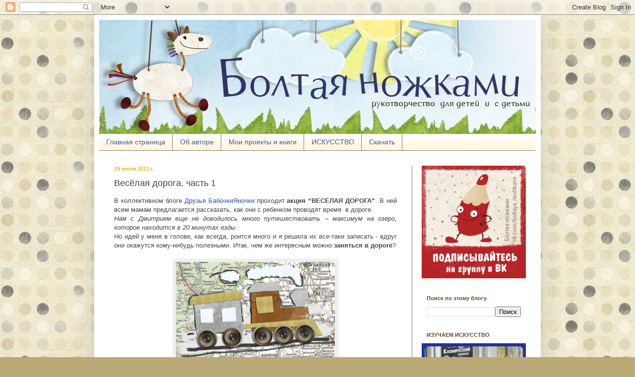

--- FILE ---
content_type: text/html; charset=UTF-8
request_url: https://boltayanozhkami.blogspot.com/2011/07/igri-v-doroge.html?showComment=1311128378767
body_size: 26829
content:
<!DOCTYPE html>
<html class='v2' dir='ltr' xmlns='http://www.w3.org/1999/xhtml' xmlns:b='http://www.google.com/2005/gml/b' xmlns:data='http://www.google.com/2005/gml/data' xmlns:expr='http://www.google.com/2005/gml/expr'>
<head>
<link href='https://www.blogger.com/static/v1/widgets/335934321-css_bundle_v2.css' rel='stylesheet' type='text/css'/>
<meta content='d16b28306e4407c5' name='yandex-verification'/>
<meta content='IE=EmulateIE7' http-equiv='X-UA-Compatible'/>
<meta content='width=1100' name='viewport'/>
<meta content='text/html; charset=UTF-8' http-equiv='Content-Type'/>
<meta content='blogger' name='generator'/>
<link href='https://boltayanozhkami.blogspot.com/favicon.ico' rel='icon' type='image/x-icon'/>
<link href='http://boltayanozhkami.blogspot.com/2011/07/igri-v-doroge.html' rel='canonical'/>
<link rel="alternate" type="application/atom+xml" title="Болтая ножками - Atom" href="https://boltayanozhkami.blogspot.com/feeds/posts/default" />
<link rel="alternate" type="application/rss+xml" title="Болтая ножками - RSS" href="https://boltayanozhkami.blogspot.com/feeds/posts/default?alt=rss" />
<link rel="service.post" type="application/atom+xml" title="Болтая ножками - Atom" href="https://www.blogger.com/feeds/5142050938918877391/posts/default" />

<link rel="alternate" type="application/atom+xml" title="Болтая ножками - Atom" href="https://boltayanozhkami.blogspot.com/feeds/3065619355355747725/comments/default" />
<!--Can't find substitution for tag [blog.ieCssRetrofitLinks]-->
<link href='https://blogger.googleusercontent.com/img/b/R29vZ2xl/AVvXsEgH5nq71XSkI9thtR3iz9KmIpOZaKsBa752zzFBzIhI4rSnS5KQbObhEbOZaksgwgC3eXg6-2qxbcx3uGfLT1ZLiMj9Vd0UBQeLiYSIAwgbWwk1OZFZ6PNQqgfrDVSncC_hMSrgZcPeDb8_/s320/%25D0%259F%25D0%25BE%25D0%25B5%25D0%25B7%25D0%25B4.jpg' rel='image_src'/>
<meta content='http://boltayanozhkami.blogspot.com/2011/07/igri-v-doroge.html' property='og:url'/>
<meta content='Весёлая дорога. часть 1' property='og:title'/>
<meta content='В коллективном блоге Друзья БабочкиЯночки  проходит акция “ВЕСЁЛАЯ ДОРОГА” . В ней всем мамам предлагается рассказать, как они с ребенком пр...' property='og:description'/>
<meta content='https://blogger.googleusercontent.com/img/b/R29vZ2xl/AVvXsEgH5nq71XSkI9thtR3iz9KmIpOZaKsBa752zzFBzIhI4rSnS5KQbObhEbOZaksgwgC3eXg6-2qxbcx3uGfLT1ZLiMj9Vd0UBQeLiYSIAwgbWwk1OZFZ6PNQqgfrDVSncC_hMSrgZcPeDb8_/w1200-h630-p-k-no-nu/%25D0%259F%25D0%25BE%25D0%25B5%25D0%25B7%25D0%25B4.jpg' property='og:image'/>
<title>Болтая ножками: Весёлая дорога. часть 1</title>
<meta content='' name='description'/>
<style id='page-skin-1' type='text/css'><!--
/*
-----------------------------------------------
Blogger Template Style
Name:     Simple
Designer: Blogger
URL:      www.blogger.com
----------------------------------------------- */
/* Content
----------------------------------------------- */
body {
font: normal normal 12px 'Trebuchet MS', Trebuchet, sans-serif;
color: #444444;
background: #bba976 url(//3.bp.blogspot.com/-yBfGf9R-V_I/TmJsErHwtTI/AAAAAAAAA20/murzfYBnweE/s1600/begshar05.jpg) repeat scroll top left;
padding: 0 40px 40px 40px;
}
html body .region-inner {
min-width: 0;
max-width: 100%;
width: auto;
}
h2 {
font-size: 22px;
}
a:link {
text-decoration:none;
color: #304ba7;
}
a:visited {
text-decoration:none;
color: #1e61b0;
}
a:hover {
text-decoration:underline;
color: #cb00ff;
}
.body-fauxcolumn-outer .fauxcolumn-inner {
background: transparent none repeat scroll top left;
_background-image: none;
}
.body-fauxcolumn-outer .cap-top {
position: absolute;
z-index: 1;
height: 400px;
width: 100%;
}
.body-fauxcolumn-outer .cap-top .cap-left {
width: 100%;
background: transparent none repeat-x scroll top left;
_background-image: none;
}
.content-outer {
-moz-box-shadow: 0 0 40px rgba(0, 0, 0, .15);
-webkit-box-shadow: 0 0 5px rgba(0, 0, 0, .15);
-goog-ms-box-shadow: 0 0 10px #333333;
box-shadow: 0 0 40px rgba(0, 0, 0, .15);
margin-bottom: 1px;
}
.content-inner {
padding: 10px 10px;
}
.content-inner {
background-color: #ffffff;
}
/* Header
----------------------------------------------- */
.header-outer {
background: #eeb000 url(//www.blogblog.com/1kt/simple/gradients_light.png) repeat-x scroll 0 -400px;
_background-image: none;
}
.Header h1 {
font: normal normal 60px Arial, Tahoma, Helvetica, FreeSans, sans-serif;
color: #ffffff;
text-shadow: 1px 2px 3px rgba(0, 0, 0, .2);
}
.Header h1 a {
color: #ffffff;
}
.Header .description {
font-size: 140%;
color: #ffffff;
}
.header-inner .Header .titlewrapper {
padding: 22px 30px;
}
.header-inner .Header .descriptionwrapper {
padding: 0 30px;
}
/* Tabs
----------------------------------------------- */
.tabs-inner .section:first-child {
border-top: 0 solid #797979;
}
.tabs-inner .section:first-child ul {
margin-top: -0;
border-top: 0 solid #797979;
border-left: 0 solid #797979;
border-right: 0 solid #797979;
}
.tabs-inner .widget ul {
background: #fff2cc url(//www.blogblog.com/1kt/simple/gradients_light.png) repeat-x scroll 0 -800px;
_background-image: none;
border-bottom: 1px solid #797979;
margin-top: 0;
margin-left: -30px;
margin-right: -30px;
}
.tabs-inner .widget li a {
display: inline-block;
padding: .6em 1em;
font: normal normal 14px Arial, Tahoma, Helvetica, FreeSans, sans-serif;
color: #44569d;
border-left: 1px solid #ffffff;
border-right: 1px solid #797979;
}
.tabs-inner .widget li:first-child a {
border-left: none;
}
.tabs-inner .widget li.selected a, .tabs-inner .widget li a:hover {
color: #073763;
background-color: #ebebeb;
text-decoration: none;
}
/* Columns
----------------------------------------------- */
.main-outer {
border-top: 0 solid #797979;
}
.fauxcolumn-left-outer .fauxcolumn-inner {
border-right: 1px solid #797979;
}
.fauxcolumn-right-outer .fauxcolumn-inner {
border-left: 1px solid #797979;
}
/* Headings
----------------------------------------------- */
div.widget > h2,
div.widget h2.title {
margin: 0 0 1em 0;
font: normal bold 11px Verdana, Geneva, sans-serif;
color: #5f4628;
}
/* Widgets
----------------------------------------------- */
.widget .zippy {
color: #353535;
text-shadow: 2px 2px 1px rgba(0, 0, 0, .1);
}
.widget .popular-posts ul {
list-style: none;
}
/* Posts
----------------------------------------------- */
h2.date-header {
font: normal bold 11px Arial, Tahoma, Helvetica, FreeSans, sans-serif;
}
.date-header span {
background-color: transparent;
color: #e5b315;
padding: inherit;
letter-spacing: inherit;
margin: inherit;
}
.main-inner {
padding-top: 30px;
padding-bottom: 30px;
}
.main-inner .column-center-inner {
padding: 0 15px;
}
.main-inner .column-center-inner .section {
margin: 0 15px;
}
.post {
margin: 0 0 25px 0;
}
h3.post-title, .comments h4 {
font: normal normal 18px Arial, Tahoma, Helvetica, FreeSans, sans-serif;
margin: .75em 0 0;
}
.post-body {
font-size: 110%;
line-height: 1.4;
position: relative;
}
.post-body img, .post-body .tr-caption-container, .Profile img, .Image img,
.BlogList .item-thumbnail img {
padding: 2px;
background: #eeeeee;
border: 1px solid transparent;
-moz-box-shadow: 1px 1px 5px rgba(0, 0, 0, .1);
-webkit-box-shadow: 1px 1px 5px rgba(0, 0, 0, .1);
box-shadow: 1px 1px 5px rgba(0, 0, 0, .1);
}
.post-body img, .post-body .tr-caption-container {
padding: 5px;
}
.post-body .tr-caption-container {
color: #444444;
}
.post-body .tr-caption-container img {
padding: 0;
background: transparent;
border: none;
-moz-box-shadow: 0 0 0 rgba(0, 0, 0, .1);
-webkit-box-shadow: 0 0 0 rgba(0, 0, 0, .1);
box-shadow: 0 0 0 rgba(0, 0, 0, .1);
}
.post-header {
margin: 0 0 1.5em;
line-height: 1.6;
font-size: 90%;
}
.post-footer {
margin: 20px -2px 0;
padding: 5px 10px;
color: #444444;
background-color: #f7f7f7;
border-bottom: 1px solid #ebebeb;
line-height: 1.6;
font-size: 90%;
}
#comments .comment-author {
padding-top: 1.5em;
border-top: 1px solid #797979;
background-position: 0 1.5em;
}
#comments .comment-author:first-child {
padding-top: 0;
border-top: none;
}
.avatar-image-container {
margin: .2em 0 0;
}
#comments .avatar-image-container img {
border: 1px solid transparent;
}
/* Comments
----------------------------------------------- */
.comments .comments-content .icon.blog-author {
background-repeat: no-repeat;
background-image: url([data-uri]);
}
.comments .comments-content .loadmore a {
border-top: 1px solid #353535;
border-bottom: 1px solid #353535;
}
.comments .comment-thread.inline-thread {
background-color: #f7f7f7;
}
.comments .continue {
border-top: 2px solid #353535;
}
/* Accents
---------------------------------------------- */
.section-columns td.columns-cell {
border-left: 1px solid #797979;
}
.blog-pager {
background: transparent none no-repeat scroll top center;
}
.blog-pager-older-link, .home-link,
.blog-pager-newer-link {
background-color: #ffffff;
padding: 5px;
}
.footer-outer {
border-top: 0 dashed #bbbbbb;
}
/* Mobile
----------------------------------------------- */
body.mobile  {
background-size: auto;
}
.mobile .body-fauxcolumn-outer {
background: transparent none repeat scroll top left;
}
.mobile .body-fauxcolumn-outer .cap-top {
background-size: 100% auto;
}
.mobile .content-outer {
-webkit-box-shadow: 0 0 3px rgba(0, 0, 0, .15);
box-shadow: 0 0 3px rgba(0, 0, 0, .15);
}
.mobile .tabs-inner .widget ul {
margin-left: 0;
margin-right: 0;
}
.mobile .post {
margin: 0;
}
.mobile .main-inner .column-center-inner .section {
margin: 0;
}
.mobile .date-header span {
padding: 0.1em 10px;
margin: 0 -10px;
}
.mobile h3.post-title {
margin: 0;
}
.mobile .blog-pager {
background: transparent none no-repeat scroll top center;
}
.mobile .footer-outer {
border-top: none;
}
.mobile .main-inner, .mobile .footer-inner {
background-color: #ffffff;
}
.mobile-index-contents {
color: #444444;
}
.mobile-link-button {
background-color: #304ba7;
}
.mobile-link-button a:link, .mobile-link-button a:visited {
color: #ffffff;
}
.mobile .tabs-inner .section:first-child {
border-top: none;
}
.mobile .tabs-inner .PageList .widget-content {
background-color: #ebebeb;
color: #073763;
border-top: 1px solid #797979;
border-bottom: 1px solid #797979;
}
.mobile .tabs-inner .PageList .widget-content .pagelist-arrow {
border-left: 1px solid #797979;
}

--></style>
<style id='template-skin-1' type='text/css'><!--
body {
min-width: 900px;
}
.content-outer, .content-fauxcolumn-outer, .region-inner {
min-width: 900px;
max-width: 900px;
_width: 900px;
}
.main-inner .columns {
padding-left: 0px;
padding-right: 250px;
}
.main-inner .fauxcolumn-center-outer {
left: 0px;
right: 250px;
/* IE6 does not respect left and right together */
_width: expression(this.parentNode.offsetWidth -
parseInt("0px") -
parseInt("250px") + 'px');
}
.main-inner .fauxcolumn-left-outer {
width: 0px;
}
.main-inner .fauxcolumn-right-outer {
width: 250px;
}
.main-inner .column-left-outer {
width: 0px;
right: 100%;
margin-left: -0px;
}
.main-inner .column-right-outer {
width: 250px;
margin-right: -250px;
}
#layout {
min-width: 0;
}
#layout .content-outer {
min-width: 0;
width: 800px;
}
#layout .region-inner {
min-width: 0;
width: auto;
}
--></style>
<script type='text/javascript'>

  var _gaq = _gaq || [];
  _gaq.push(['_setAccount', 'UA-29208989-1']);
  _gaq.push(['_trackPageview']);

  (function() {
    var ga = document.createElement('script'); ga.type = 'text/javascript'; ga.async = true;
    ga.src = ('https:' == document.location.protocol ? 'https://ssl' : 'http://www') + '.google-analytics.com/ga.js';
    var s = document.getElementsByTagName('script')[0]; s.parentNode.insertBefore(ga, s);
  })();

</script>
<link href='https://www.blogger.com/dyn-css/authorization.css?targetBlogID=5142050938918877391&amp;zx=b4a39566-a538-4e95-8ba6-33a9f5371595' media='none' onload='if(media!=&#39;all&#39;)media=&#39;all&#39;' rel='stylesheet'/><noscript><link href='https://www.blogger.com/dyn-css/authorization.css?targetBlogID=5142050938918877391&amp;zx=b4a39566-a538-4e95-8ba6-33a9f5371595' rel='stylesheet'/></noscript>
<meta name='google-adsense-platform-account' content='ca-host-pub-1556223355139109'/>
<meta name='google-adsense-platform-domain' content='blogspot.com'/>

</head>
<body class='loading variant-bold'>
<div class='navbar section' id='navbar'><div class='widget Navbar' data-version='1' id='Navbar1'><script type="text/javascript">
    function setAttributeOnload(object, attribute, val) {
      if(window.addEventListener) {
        window.addEventListener('load',
          function(){ object[attribute] = val; }, false);
      } else {
        window.attachEvent('onload', function(){ object[attribute] = val; });
      }
    }
  </script>
<div id="navbar-iframe-container"></div>
<script type="text/javascript" src="https://apis.google.com/js/platform.js"></script>
<script type="text/javascript">
      gapi.load("gapi.iframes:gapi.iframes.style.bubble", function() {
        if (gapi.iframes && gapi.iframes.getContext) {
          gapi.iframes.getContext().openChild({
              url: 'https://www.blogger.com/navbar/5142050938918877391?po\x3d3065619355355747725\x26origin\x3dhttps://boltayanozhkami.blogspot.com',
              where: document.getElementById("navbar-iframe-container"),
              id: "navbar-iframe"
          });
        }
      });
    </script><script type="text/javascript">
(function() {
var script = document.createElement('script');
script.type = 'text/javascript';
script.src = '//pagead2.googlesyndication.com/pagead/js/google_top_exp.js';
var head = document.getElementsByTagName('head')[0];
if (head) {
head.appendChild(script);
}})();
</script>
</div></div>
<div class='body-fauxcolumns'>
<div class='fauxcolumn-outer body-fauxcolumn-outer'>
<div class='cap-top'>
<div class='cap-left'></div>
<div class='cap-right'></div>
</div>
<div class='fauxborder-left'>
<div class='fauxborder-right'></div>
<div class='fauxcolumn-inner'>
</div>
</div>
<div class='cap-bottom'>
<div class='cap-left'></div>
<div class='cap-right'></div>
</div>
</div>
</div>
<div class='content'>
<div class='content-fauxcolumns'>
<div class='fauxcolumn-outer content-fauxcolumn-outer'>
<div class='cap-top'>
<div class='cap-left'></div>
<div class='cap-right'></div>
</div>
<div class='fauxborder-left'>
<div class='fauxborder-right'></div>
<div class='fauxcolumn-inner'>
</div>
</div>
<div class='cap-bottom'>
<div class='cap-left'></div>
<div class='cap-right'></div>
</div>
</div>
</div>
<div class='content-outer'>
<div class='content-cap-top cap-top'>
<div class='cap-left'></div>
<div class='cap-right'></div>
</div>
<div class='fauxborder-left content-fauxborder-left'>
<div class='fauxborder-right content-fauxborder-right'></div>
<div class='content-inner'>
<header>
<div class='header-outer'>
<div class='header-cap-top cap-top'>
<div class='cap-left'></div>
<div class='cap-right'></div>
</div>
<div class='fauxborder-left header-fauxborder-left'>
<div class='fauxborder-right header-fauxborder-right'></div>
<div class='region-inner header-inner'>
<div class='header section' id='header'><div class='widget Header' data-version='1' id='Header1'>
<div id='header-inner'>
<a href='https://boltayanozhkami.blogspot.com/' style='display: block'>
<img alt='Болтая ножками' height='230px; ' id='Header1_headerimg' src='https://blogger.googleusercontent.com/img/b/R29vZ2xl/AVvXsEhPX1sNGbiEd-JTuH0f6oZADAuyIBmcaT3aZu_WMH_iX2T6WZuiIsXQcH1qMIYDQcZDTA8bvW3e0AImKOpGWx_kZ44NN9lafTmaNa7ZtCaMy5g-DQVJR2GjjlpFfgfFImuFqfgPPXFdG1L8/s0/Header01.jpg' style='display: block' width='900px; '/>
</a>
</div>
</div></div>
</div>
</div>
<div class='header-cap-bottom cap-bottom'>
<div class='cap-left'></div>
<div class='cap-right'></div>
</div>
</div>
</header>
<div class='tabs-outer'>
<div class='tabs-cap-top cap-top'>
<div class='cap-left'></div>
<div class='cap-right'></div>
</div>
<div class='fauxborder-left tabs-fauxborder-left'>
<div class='fauxborder-right tabs-fauxborder-right'></div>
<div class='region-inner tabs-inner'>
<div class='tabs section' id='crosscol'><div class='widget PageList' data-version='1' id='PageList1'>
<h2>Страницы</h2>
<div class='widget-content'>
<ul>
<li>
<a href='https://boltayanozhkami.blogspot.com/'>Главная страница</a>
</li>
<li>
<a href='https://boltayanozhkami.blogspot.com/p/blog-page.html'>Об авторе</a>
</li>
<li>
<a href='https://boltayanozhkami.blogspot.com/p/blog-page_5.html'>Мои&#160;проекты&#160;и&#160;книги</a>
</li>
<li>
<a href='https://boltayanozhkami.blogspot.com/p/blog-page_20.html'>ИСКУССТВО</a>
</li>
<li>
<a href='https://boltayanozhkami.blogspot.com/p/blog-page_22.html'>Скачать</a>
</li>
</ul>
<div class='clear'></div>
</div>
</div></div>
<div class='tabs no-items section' id='crosscol-overflow'></div>
</div>
</div>
<div class='tabs-cap-bottom cap-bottom'>
<div class='cap-left'></div>
<div class='cap-right'></div>
</div>
</div>
<div class='main-outer'>
<div class='main-cap-top cap-top'>
<div class='cap-left'></div>
<div class='cap-right'></div>
</div>
<div class='fauxborder-left main-fauxborder-left'>
<div class='fauxborder-right main-fauxborder-right'></div>
<div class='region-inner main-inner'>
<div class='columns fauxcolumns'>
<div class='fauxcolumn-outer fauxcolumn-center-outer'>
<div class='cap-top'>
<div class='cap-left'></div>
<div class='cap-right'></div>
</div>
<div class='fauxborder-left'>
<div class='fauxborder-right'></div>
<div class='fauxcolumn-inner'>
</div>
</div>
<div class='cap-bottom'>
<div class='cap-left'></div>
<div class='cap-right'></div>
</div>
</div>
<div class='fauxcolumn-outer fauxcolumn-left-outer'>
<div class='cap-top'>
<div class='cap-left'></div>
<div class='cap-right'></div>
</div>
<div class='fauxborder-left'>
<div class='fauxborder-right'></div>
<div class='fauxcolumn-inner'>
</div>
</div>
<div class='cap-bottom'>
<div class='cap-left'></div>
<div class='cap-right'></div>
</div>
</div>
<div class='fauxcolumn-outer fauxcolumn-right-outer'>
<div class='cap-top'>
<div class='cap-left'></div>
<div class='cap-right'></div>
</div>
<div class='fauxborder-left'>
<div class='fauxborder-right'></div>
<div class='fauxcolumn-inner'>
</div>
</div>
<div class='cap-bottom'>
<div class='cap-left'></div>
<div class='cap-right'></div>
</div>
</div>
<!-- corrects IE6 width calculation -->
<div class='columns-inner'>
<div class='column-center-outer'>
<div class='column-center-inner'>
<div class='main section' id='main'><div class='widget Blog' data-version='1' id='Blog1'>
<div class='blog-posts hfeed'>

          <div class="date-outer">
        
<h2 class='date-header'><span>19 июля 2011&#8239;г.</span></h2>

          <div class="date-posts">
        
<div class='post-outer'>
<div class='post hentry'>
<a name='3065619355355747725'></a>
<h3 class='post-title entry-title'>
Весёлая дорога. часть 1
</h3>
<div class='post-header'>
<div class='post-header-line-1'></div>
</div>
<div class='post-body entry-content' id='post-body-3065619355355747725'>
<div dir="ltr" style="text-align: left;" trbidi="on"><div align="justify" class="MsoNormal">В коллективном блоге <a href="http://kpanuba.blogspot.com/" target="_blank">Друзья БабочкиЯночки</a> проходит <b>акция &#8220;ВЕСЁЛАЯ ДОРОГА&#8221;</b>. В ней всем мамам предлагается рассказать, как они с ребенком проводят время<span style="mso-spacerun: yes;">&nbsp; </span>в дороге.</div><div align="justify" class="MsoNormal"><i>Нам с Дмитрием еще не доводилось много путешествовать &#8211; максимум на озеро, которое находится в 20 минутах езды.</i> </div><div align="justify" class="MsoNormal">Но идей у меня в голове, как всегда, роится много и я решила их все-таки записать - вдруг они окажутся кому-нибудь полезными. Итак, чем же интересным можно <b>заняться в дороге</b>?<br />
<br />
<div class="separator" style="clear: both; text-align: center;"><a href="https://blogger.googleusercontent.com/img/b/R29vZ2xl/AVvXsEgH5nq71XSkI9thtR3iz9KmIpOZaKsBa752zzFBzIhI4rSnS5KQbObhEbOZaksgwgC3eXg6-2qxbcx3uGfLT1ZLiMj9Vd0UBQeLiYSIAwgbWwk1OZFZ6PNQqgfrDVSncC_hMSrgZcPeDb8_/s1600/%25D0%259F%25D0%25BE%25D0%25B5%25D0%25B7%25D0%25B4.jpg" imageanchor="1" style="margin-left: 1em; margin-right: 1em;"><img border="0" height="208" src="https://blogger.googleusercontent.com/img/b/R29vZ2xl/AVvXsEgH5nq71XSkI9thtR3iz9KmIpOZaKsBa752zzFBzIhI4rSnS5KQbObhEbOZaksgwgC3eXg6-2qxbcx3uGfLT1ZLiMj9Vd0UBQeLiYSIAwgbWwk1OZFZ6PNQqgfrDVSncC_hMSrgZcPeDb8_/s320/%25D0%259F%25D0%25BE%25D0%25B5%25D0%25B7%25D0%25B4.jpg" width="320" /></a></div><div class="separator" style="clear: both; text-align: center;"></div><br />
<a name="more"></a><b><i>Первое</i></b>. <b>Поиграть в карточные игры.</b> Благо их сейчас продается большое количество и на любой возраст. Они не займут много места в сумке, зато доставят массу удовольствия и помогут скоротать время. Вот лишь несколько, которые мне понравились.</div><div align="justify" class="MsoNormal"><br />
<table align="center" cellpadding="0" cellspacing="0" class="tr-caption-container" style="margin-left: auto; margin-right: auto; text-align: center;"><tbody>
<tr><td style="text-align: center;"><a href="https://blogger.googleusercontent.com/img/b/R29vZ2xl/AVvXsEitZOpmm0TIt8-Gy9o-FdEud3MYsvbZ8SGPa1vQCbJLidFFKfxbZcspEcnmBUepkh_sAL9u_OV7fiTDpEWsZW72Icn_hIdATVj-nJG0jofzWkpfaIXAmfCIy4u9T_YXri2po6HhQtd9wQcf/s1600/%25D0%25B8%25D0%25B3%25D1%2580%25D1%258B.jpg" imageanchor="1" style="margin-left: auto; margin-right: auto;"><img border="0" height="298" src="https://blogger.googleusercontent.com/img/b/R29vZ2xl/AVvXsEitZOpmm0TIt8-Gy9o-FdEud3MYsvbZ8SGPa1vQCbJLidFFKfxbZcspEcnmBUepkh_sAL9u_OV7fiTDpEWsZW72Icn_hIdATVj-nJG0jofzWkpfaIXAmfCIy4u9T_YXri2po6HhQtd9wQcf/s320/%25D0%25B8%25D0%25B3%25D1%2580%25D1%258B.jpg" width="320" /></a></td></tr>
<tr><td class="tr-caption" style="text-align: center;"><span style="font-size: xx-small;">Homo Sapiens, Головоноги, Блин комом - все фирмы "Простые правила"; Doodlebugs (Жуки) - фирмы "Orchard"</span> </td></tr>
</tbody></table><b><br />
</b><br />
<b><i>Второе</i></b>. Для детей постарше &#8211; <b>поиграть в словесные игры</b>. Их существует огромное количество. Например, <b>&#171;Города&#187;</b>, <b>&#171;Да и нет не говори&#187;</b>, <b>&#171;Кто у телефона?&#187;</b> (ребенок загадывает каким животным он будет. Вы &#171;звоните&#187; ему и пытаетесь угадать кто у телефона. Для этого задаете наводящие вопросы (где живет, чем питается, какая шерсть и т.д.). Затем можете поменяться ролями), <b>&#171;Что я загадал&#187;</b> (примерно такая же игра, как и предыдущая, только загадать нужно предмет), <b>&#171;Скажи наоборот&#187;</b> <span style="mso-spacerun: yes;">&nbsp;</span>и др. <br />
<div align="justify"><br />
</div><div align="justify" class="MsoNormal"><b><i>Третье</i></b>. Сделать из платка <b>шагающего человечка</b>. Меня в детстве это ооочень увлекало и веселило.<br />
<br />
</div><div align="justify" class="MsoNormal"><div class="separator" style="clear: both; text-align: center;"><a href="https://blogger.googleusercontent.com/img/b/R29vZ2xl/AVvXsEjTBATCvtHnPQPcmP4ZikjLd5MrBrLcbOF_GYBJgUao5gNTmKI9aluWvqF0BpICfEJQKymjRbgskmu2_sKZz9QHCfbanSAJsupZRa-i_ZJHcGZCBnizvTQAWE5LG9fW8xSXN09a9Ks6EkOf/s1600/%25D0%259F%25D0%25BB%25D0%25B0%25D1%2582%25D0%25BE%25D0%25BA1.jpg" imageanchor="1" style="margin-left: 1em; margin-right: 1em;"><img border="0" height="239" src="https://blogger.googleusercontent.com/img/b/R29vZ2xl/AVvXsEjTBATCvtHnPQPcmP4ZikjLd5MrBrLcbOF_GYBJgUao5gNTmKI9aluWvqF0BpICfEJQKymjRbgskmu2_sKZz9QHCfbanSAJsupZRa-i_ZJHcGZCBnizvTQAWE5LG9fW8xSXN09a9Ks6EkOf/s320/%25D0%259F%25D0%25BB%25D0%25B0%25D1%2582%25D0%25BE%25D0%25BA1.jpg" width="320" /></a></div><div class="separator" style="clear: both; text-align: center;"></div><div class="separator" style="clear: both; text-align: center;"> Поставьте пальцы на два угла платка. </div><div class="separator" style="clear: both; text-align: center;"><br />
</div><div class="separator" style="clear: both; text-align: center;"><a href="https://blogger.googleusercontent.com/img/b/R29vZ2xl/AVvXsEhmINBMvU7VDvnDp4G2Wvz6JDhZ-DEec7IujuCa4kxYswC3yGpba0lj5umYlBHzgO9Y15WwT173Ywd5NxTnH07HpmeddNgyk4eJQBdKKRftLk2pKIiK2fFd8LNCH2qmy0D8mM07bWJbDZKG/s1600/%25D0%259F%25D0%25BB%25D0%25B0%25D1%2582%25D0%25BE%25D0%25BA2.jpg" imageanchor="1" style="margin-left: 1em; margin-right: 1em;"><img border="0" height="239" src="https://blogger.googleusercontent.com/img/b/R29vZ2xl/AVvXsEhmINBMvU7VDvnDp4G2Wvz6JDhZ-DEec7IujuCa4kxYswC3yGpba0lj5umYlBHzgO9Y15WwT173Ywd5NxTnH07HpmeddNgyk4eJQBdKKRftLk2pKIiK2fFd8LNCH2qmy0D8mM07bWJbDZKG/s320/%25D0%259F%25D0%25BB%25D0%25B0%25D1%2582%25D0%25BE%25D0%25BA2.jpg" width="320" /></a></div><div class="separator" style="clear: both; text-align: center;"></div><div class="separator" style="clear: both; text-align: center;">Просуньте свободный конец платка между пальцев и закрутите вокруг себя.</div><div class="separator" style="clear: both; text-align: center;"><br />
</div><div class="separator" style="clear: both; text-align: center;"><a href="https://blogger.googleusercontent.com/img/b/R29vZ2xl/AVvXsEgIhrUVGRt0G08AXQ1do14KE65smWMCYRlJRRk3iQb8k4zDD8IPN7LuLQ473dVqXd-4jECSpg-DYqnevKLSGnazxtz8qbjdt4Q5kEWTLkpjSRjw8FzUJooLSV3-vHkp8ONoduoUeNYmDwFG/s1600/%25D0%259F%25D0%25BB%25D0%25B0%25D1%2582%25D0%25BE%25D0%25BA3.jpg" imageanchor="1" style="margin-left: 1em; margin-right: 1em;"><img border="0" height="239" src="https://blogger.googleusercontent.com/img/b/R29vZ2xl/AVvXsEgIhrUVGRt0G08AXQ1do14KE65smWMCYRlJRRk3iQb8k4zDD8IPN7LuLQ473dVqXd-4jECSpg-DYqnevKLSGnazxtz8qbjdt4Q5kEWTLkpjSRjw8FzUJooLSV3-vHkp8ONoduoUeNYmDwFG/s320/%25D0%259F%25D0%25BB%25D0%25B0%25D1%2582%25D0%25BE%25D0%25BA3.jpg" width="320" /></a></div><div class="separator" style="clear: both; text-align: center;"></div><div class="separator" style="clear: both; text-align: center;">Повторите действия несколько раз, каждый раз затягивая платок поплотнее вокруг пальцев.</div><div class="separator" style="clear: both; text-align: center;"><a href="https://blogger.googleusercontent.com/img/b/R29vZ2xl/AVvXsEgSVdeebGsh5qP6SkQ1eVULe73e1HuCOjHghyphenhyphenVI-FRYdcZDCRbDoRjew8MvN4kXQAWi5Eb2r-URi85Q1d0jgP9gCdhUeN-9MBFEHAxVgF6k_3eZsA4AC8A3ICofm-Z3xwFlKM6VMt7B6s8B/s1600/%25D0%259F%25D0%25BB%25D0%25B0%25D1%2582%25D0%25BE%25D0%25BA3.jpg" imageanchor="1"><br />
</a></div><div class="separator" style="clear: both; text-align: center;"></div><table align="center" cellpadding="0" cellspacing="0" class="tr-caption-container" style="margin-left: auto; margin-right: auto; text-align: center;"><tbody>
<tr><td style="text-align: center;"><a href="https://blogger.googleusercontent.com/img/b/R29vZ2xl/AVvXsEgfsOdEfKe0LcjiM2juNPNyF6xpIfJH424uwwhb611fWIXVst10uJmjVV4PYnoxft7cemD9-gQyaHoQW0ZR5acP4A5viIIFgC6SFpaj475MBzIbDhHEMje4k9WKHQSt4WnCD-4K3o4MHyfo/s1600/%25D0%259F%25D0%25BB%25D0%25B0%25D1%2582%25D0%25BE%25D0%25BA0.jpg" imageanchor="1" style="margin-left: auto; margin-right: auto;"><img border="0" height="132" src="https://blogger.googleusercontent.com/img/b/R29vZ2xl/AVvXsEgfsOdEfKe0LcjiM2juNPNyF6xpIfJH424uwwhb611fWIXVst10uJmjVV4PYnoxft7cemD9-gQyaHoQW0ZR5acP4A5viIIFgC6SFpaj475MBzIbDhHEMje4k9WKHQSt4WnCD-4K3o4MHyfo/s400/%25D0%259F%25D0%25BB%25D0%25B0%25D1%2582%25D0%25BE%25D0%25BA0.jpg" width="400" /></a></td></tr>
<tr><td class="tr-caption" style="text-align: center;"> Одной рукой держите свободный конец платка, а второй рукой "шагайте".&nbsp; </td></tr>
</tbody></table><br />
</div><div align="justify" class="MsoNormal"><i><b>Четвертое</b></i>. Самое время <b>придумывать</b> и <b>рассказывать истории</b>: </div><div align="justify" class="MsoNormal">- куда едет воон та машина или плывет воон тот пароход (кто там едет, куда и зачем);</div><div align="justify" class="MsoNormal">- чем сейчас занимаются, оставшиеся дома, бабушка с дедушкой; или любимые игрушки, или посуда;</div><div align="justify" class="MsoNormal">- что было бы, если&#8230; (слоны умели летать, не было бы телевизоров, у вас была шапка-невидимка&#8230;) </div><div align="justify" class="MsoNormal">- представьте, что вы иностранец, приехавший в Россию. Пусть ребенок расскажет вам о своей стране или городе (это, конечно, для деток постарше).</div><div align="justify" class="MsoNormal">- на обратном пути &#8211;<span style="mso-spacerun: yes;">&nbsp; </span>придумайте историю ракушки (морского камушка, веточки дерева), найденных в путешествии, - где была, что видела.</div><div align="justify" class="MsoNormal"><br />
</div><div align="justify" class="MsoNormal"><i><b>Пятое</b></i>. <b>Сложить оригами</b>. Его можно складывать и из тетрадных листов, и из ненужной газеты, и из салфетки. Главное, заранее распечатайте (или зарисуйте) несколько схем и возьмите с собой в дорогу.<br />
<br />
</div><div align="justify" class="MsoNormal"><div class="separator" style="clear: both; text-align: center;"><a href="https://blogger.googleusercontent.com/img/b/R29vZ2xl/AVvXsEgciwla3QOUEBeAuVfB0E2MGo_okdriJJjXVtCyct4fMauGAAzALccVG3zIho6s1VtZwgDoFOFTj41h0oJQ74FjLZXfFCidHYMxq6WeSB9AmGAqOe59bnmizgQz_6Cg9JTWzWJu969fC9tj/s1600/%25D0%25BE%25D1%2580%25D0%25B8%25D0%25B3%25D0%25B0%25D0%25BC%25D0%25B8.jpg" imageanchor="1" style="margin-left: 1em; margin-right: 1em;"><img border="0" height="273" src="https://blogger.googleusercontent.com/img/b/R29vZ2xl/AVvXsEgciwla3QOUEBeAuVfB0E2MGo_okdriJJjXVtCyct4fMauGAAzALccVG3zIho6s1VtZwgDoFOFTj41h0oJQ74FjLZXfFCidHYMxq6WeSB9AmGAqOe59bnmizgQz_6Cg9JTWzWJu969fC9tj/s320/%25D0%25BE%25D1%2580%25D0%25B8%25D0%25B3%25D0%25B0%25D0%25BC%25D0%25B8.jpg" width="320" /></a></div><div class="separator" style="clear: both; text-align: center;"></div><br />
</div><div align="justify" class="MsoNormal"><b><i>Шестое</i></b>. <b>Придумать</b> свою <b>систему сигналов</b> (или свой язык) и совершенствоваться в нем.</div><div align="justify" class="MsoNormal"><br />
</div><div align="justify" class="MsoNormal">О <i><b>седьмом</b></i> и о <i><b>восьмом</b></i> читайте отдельные статьи <a href="http://boltayanozhkami.blogspot.com/2011/07/vesyolaya-doroga.html" target="_blank">часть 2</a> и <a href="http://boltayanozhkami.blogspot.com/2011/07/3.html" target="_blank">часть 3</a>.</div><div align="justify" class="MsoNormal"><br />
</div><div align="justify" class="MsoNormal">Но на самом деле, интересных дел в дороге можно устроить не семь и не восемь, а гораздо-гораздо больше. С нетерпением жду статей других мамочек на эту тему. В конце акции все статьи будут собраны в одну книгу. С удовольствием почитаю. И тогда ни одна дорога не будет казаться длинной и скучной.</div></div></div>
<div style='clear: both;'></div>
</div>
<div class='post-footer'>
<div class='post-footer-line post-footer-line-1'><span class='post-author vcard'>
Автор:
<span class='fn'>Женя Ясная</span>
</span>
<span class='post-timestamp'>
на
<a class='timestamp-link' href='https://boltayanozhkami.blogspot.com/2011/07/igri-v-doroge.html' rel='bookmark' title='permanent link'><abbr class='published' title='2011-07-19T18:21:00+06:00'>18:21</abbr></a>
</span>
<span class='post-comment-link'>
</span>
<span class='post-icons'>
<span class='item-control blog-admin pid-278335157'>
<a href='https://www.blogger.com/post-edit.g?blogID=5142050938918877391&postID=3065619355355747725&from=pencil' title='Изменить сообщение'>
<img alt='' class='icon-action' height='18' src='https://resources.blogblog.com/img/icon18_edit_allbkg.gif' width='18'/>
</a>
</span>
</span>
<div class='post-share-buttons goog-inline-block'>
<a class='goog-inline-block share-button sb-email' href='https://www.blogger.com/share-post.g?blogID=5142050938918877391&postID=3065619355355747725&target=email' target='_blank' title='Отправить по электронной почте'><span class='share-button-link-text'>Отправить по электронной почте</span></a><a class='goog-inline-block share-button sb-blog' href='https://www.blogger.com/share-post.g?blogID=5142050938918877391&postID=3065619355355747725&target=blog' onclick='window.open(this.href, "_blank", "height=270,width=475"); return false;' target='_blank' title='Написать об этом в блоге'><span class='share-button-link-text'>Написать об этом в блоге</span></a><a class='goog-inline-block share-button sb-twitter' href='https://www.blogger.com/share-post.g?blogID=5142050938918877391&postID=3065619355355747725&target=twitter' target='_blank' title='Поделиться в X'><span class='share-button-link-text'>Поделиться в X</span></a><a class='goog-inline-block share-button sb-facebook' href='https://www.blogger.com/share-post.g?blogID=5142050938918877391&postID=3065619355355747725&target=facebook' onclick='window.open(this.href, "_blank", "height=430,width=640"); return false;' target='_blank' title='Опубликовать в Facebook'><span class='share-button-link-text'>Опубликовать в Facebook</span></a><a class='goog-inline-block share-button sb-pinterest' href='https://www.blogger.com/share-post.g?blogID=5142050938918877391&postID=3065619355355747725&target=pinterest' target='_blank' title='Поделиться в Pinterest'><span class='share-button-link-text'>Поделиться в Pinterest</span></a>
</div>
</div>
<div class='post-footer-line post-footer-line-2'><span class='post-labels'>
<b style='font-size:120%'>Тэги:</b>
<a href='https://boltayanozhkami.blogspot.com/search/label/%D0%B7%D0%B0%D0%BD%D1%8F%D1%82%D0%B8%D1%8F?max-results=6' rel='tag'><b style='font-size:120%'>занятия</b></a>,
<a href='https://boltayanozhkami.blogspot.com/search/label/%D0%B8%D0%B3%D1%80%D1%8B%20%D0%B2%20%D0%B4%D0%BE%D1%80%D0%BE%D0%B3%D0%B5?max-results=6' rel='tag'><b style='font-size:120%'>игры в дороге</b></a>
</span>
</div>
<div class='post-footer-line post-footer-line-3'><span class='post-location'>
</span>
</div>
</div>
</div>
<div class='comments' id='comments'>
<a name='comments'></a>
<h4>6 комментариев:</h4>
<div class='comments-content'>
<script async='async' src='' type='text/javascript'></script>
<script type='text/javascript'>
    (function() {
      var items = null;
      var msgs = null;
      var config = {};

// <![CDATA[
      var cursor = null;
      if (items && items.length > 0) {
        cursor = parseInt(items[items.length - 1].timestamp) + 1;
      }

      var bodyFromEntry = function(entry) {
        var text = (entry &&
                    ((entry.content && entry.content.$t) ||
                     (entry.summary && entry.summary.$t))) ||
            '';
        if (entry && entry.gd$extendedProperty) {
          for (var k in entry.gd$extendedProperty) {
            if (entry.gd$extendedProperty[k].name == 'blogger.contentRemoved') {
              return '<span class="deleted-comment">' + text + '</span>';
            }
          }
        }
        return text;
      }

      var parse = function(data) {
        cursor = null;
        var comments = [];
        if (data && data.feed && data.feed.entry) {
          for (var i = 0, entry; entry = data.feed.entry[i]; i++) {
            var comment = {};
            // comment ID, parsed out of the original id format
            var id = /blog-(\d+).post-(\d+)/.exec(entry.id.$t);
            comment.id = id ? id[2] : null;
            comment.body = bodyFromEntry(entry);
            comment.timestamp = Date.parse(entry.published.$t) + '';
            if (entry.author && entry.author.constructor === Array) {
              var auth = entry.author[0];
              if (auth) {
                comment.author = {
                  name: (auth.name ? auth.name.$t : undefined),
                  profileUrl: (auth.uri ? auth.uri.$t : undefined),
                  avatarUrl: (auth.gd$image ? auth.gd$image.src : undefined)
                };
              }
            }
            if (entry.link) {
              if (entry.link[2]) {
                comment.link = comment.permalink = entry.link[2].href;
              }
              if (entry.link[3]) {
                var pid = /.*comments\/default\/(\d+)\?.*/.exec(entry.link[3].href);
                if (pid && pid[1]) {
                  comment.parentId = pid[1];
                }
              }
            }
            comment.deleteclass = 'item-control blog-admin';
            if (entry.gd$extendedProperty) {
              for (var k in entry.gd$extendedProperty) {
                if (entry.gd$extendedProperty[k].name == 'blogger.itemClass') {
                  comment.deleteclass += ' ' + entry.gd$extendedProperty[k].value;
                } else if (entry.gd$extendedProperty[k].name == 'blogger.displayTime') {
                  comment.displayTime = entry.gd$extendedProperty[k].value;
                }
              }
            }
            comments.push(comment);
          }
        }
        return comments;
      };

      var paginator = function(callback) {
        if (hasMore()) {
          var url = config.feed + '?alt=json&v=2&orderby=published&reverse=false&max-results=50';
          if (cursor) {
            url += '&published-min=' + new Date(cursor).toISOString();
          }
          window.bloggercomments = function(data) {
            var parsed = parse(data);
            cursor = parsed.length < 50 ? null
                : parseInt(parsed[parsed.length - 1].timestamp) + 1
            callback(parsed);
            window.bloggercomments = null;
          }
          url += '&callback=bloggercomments';
          var script = document.createElement('script');
          script.type = 'text/javascript';
          script.src = url;
          document.getElementsByTagName('head')[0].appendChild(script);
        }
      };
      var hasMore = function() {
        return !!cursor;
      };
      var getMeta = function(key, comment) {
        if ('iswriter' == key) {
          var matches = !!comment.author
              && comment.author.name == config.authorName
              && comment.author.profileUrl == config.authorUrl;
          return matches ? 'true' : '';
        } else if ('deletelink' == key) {
          return config.baseUri + '/comment/delete/'
               + config.blogId + '/' + comment.id;
        } else if ('deleteclass' == key) {
          return comment.deleteclass;
        }
        return '';
      };

      var replybox = null;
      var replyUrlParts = null;
      var replyParent = undefined;

      var onReply = function(commentId, domId) {
        if (replybox == null) {
          // lazily cache replybox, and adjust to suit this style:
          replybox = document.getElementById('comment-editor');
          if (replybox != null) {
            replybox.height = '250px';
            replybox.style.display = 'block';
            replyUrlParts = replybox.src.split('#');
          }
        }
        if (replybox && (commentId !== replyParent)) {
          replybox.src = '';
          document.getElementById(domId).insertBefore(replybox, null);
          replybox.src = replyUrlParts[0]
              + (commentId ? '&parentID=' + commentId : '')
              + '#' + replyUrlParts[1];
          replyParent = commentId;
        }
      };

      var hash = (window.location.hash || '#').substring(1);
      var startThread, targetComment;
      if (/^comment-form_/.test(hash)) {
        startThread = hash.substring('comment-form_'.length);
      } else if (/^c[0-9]+$/.test(hash)) {
        targetComment = hash.substring(1);
      }

      // Configure commenting API:
      var configJso = {
        'maxDepth': config.maxThreadDepth
      };
      var provider = {
        'id': config.postId,
        'data': items,
        'loadNext': paginator,
        'hasMore': hasMore,
        'getMeta': getMeta,
        'onReply': onReply,
        'rendered': true,
        'initComment': targetComment,
        'initReplyThread': startThread,
        'config': configJso,
        'messages': msgs
      };

      var render = function() {
        if (window.goog && window.goog.comments) {
          var holder = document.getElementById('comment-holder');
          window.goog.comments.render(holder, provider);
        }
      };

      // render now, or queue to render when library loads:
      if (window.goog && window.goog.comments) {
        render();
      } else {
        window.goog = window.goog || {};
        window.goog.comments = window.goog.comments || {};
        window.goog.comments.loadQueue = window.goog.comments.loadQueue || [];
        window.goog.comments.loadQueue.push(render);
      }
    })();
// ]]>
  </script>
<div id='comment-holder'>
<div class="comment-thread toplevel-thread"><ol id="top-ra"><li class="comment" id="c5570943208828548686"><div class="avatar-image-container"><img src="//blogger.googleusercontent.com/img/b/R29vZ2xl/AVvXsEgxSzPCNRhYJTMqAVxvnmZSD-6zRCvRIYMK3wOmYXiOzuHlFH89T9aKec4-QFOQGAm3xUCyeLZnfbr9TipKvljEGIsK1Ydr1Zcsz7IPvgEzlcHCVCXLItRiaR4jMKsv5A/s45-c/163894764.gif" alt=""/></div><div class="comment-block"><div class="comment-header"><cite class="user"><a href="https://www.blogger.com/profile/17323337870725794560" rel="nofollow">Morskaia</a></cite><span class="icon user "></span><span class="datetime secondary-text"><a rel="nofollow" href="https://boltayanozhkami.blogspot.com/2011/07/igri-v-doroge.html?showComment=1311079501963#c5570943208828548686">19 июля 2011&#8239;г. в 18:45</a></span></div><p class="comment-content">Идея с платком супер!!! Теперь я точно не забуду взять в дорогу платок:)<br>А, что в карточных играх? Там, просто, карточки? Что-то не встречалась с ними:)</p><span class="comment-actions secondary-text"><a class="comment-reply" target="_self" data-comment-id="5570943208828548686">Ответить</a><span class="item-control blog-admin blog-admin pid-71499563"><a target="_self" href="https://www.blogger.com/comment/delete/5142050938918877391/5570943208828548686">Удалить</a></span></span></div><div class="comment-replies"><div id="c5570943208828548686-rt" class="comment-thread inline-thread hidden"><span class="thread-toggle thread-expanded"><span class="thread-arrow"></span><span class="thread-count"><a target="_self">Ответы</a></span></span><ol id="c5570943208828548686-ra" class="thread-chrome thread-expanded"><div></div><div id="c5570943208828548686-continue" class="continue"><a class="comment-reply" target="_self" data-comment-id="5570943208828548686">Ответить</a></div></ol></div></div><div class="comment-replybox-single" id="c5570943208828548686-ce"></div></li><li class="comment" id="c5555262599973513396"><div class="avatar-image-container"><img src="//blogger.googleusercontent.com/img/b/R29vZ2xl/AVvXsEhB3k5TMjiVgSP8_IIfYSjREE0_-C6iRXOOBl2FCbjaxLXHwmCQQhKgom5dygithEo5AhUAk6J_4lqhDvjaD0B0L2fYLeJn6xhlN6nXqgxwXgzXmd3YLnMMn3YhYZDNSw/s45-c/lisa.jpg" alt=""/></div><div class="comment-block"><div class="comment-header"><cite class="user"><a href="https://www.blogger.com/profile/09204171409155208534" rel="nofollow">Женя Ясная</a></cite><span class="icon user blog-author"></span><span class="datetime secondary-text"><a rel="nofollow" href="https://boltayanozhkami.blogspot.com/2011/07/igri-v-doroge.html?showComment=1311080574378#c5555262599973513396">19 июля 2011&#8239;г. в 19:02</a></span></div><p class="comment-content">Марина, да, там в каждой игре свои карточки. И правила тоже у каждой свои.</p><span class="comment-actions secondary-text"><a class="comment-reply" target="_self" data-comment-id="5555262599973513396">Ответить</a><span class="item-control blog-admin blog-admin pid-278335157"><a target="_self" href="https://www.blogger.com/comment/delete/5142050938918877391/5555262599973513396">Удалить</a></span></span></div><div class="comment-replies"><div id="c5555262599973513396-rt" class="comment-thread inline-thread hidden"><span class="thread-toggle thread-expanded"><span class="thread-arrow"></span><span class="thread-count"><a target="_self">Ответы</a></span></span><ol id="c5555262599973513396-ra" class="thread-chrome thread-expanded"><div></div><div id="c5555262599973513396-continue" class="continue"><a class="comment-reply" target="_self" data-comment-id="5555262599973513396">Ответить</a></div></ol></div></div><div class="comment-replybox-single" id="c5555262599973513396-ce"></div></li><li class="comment" id="c8766885166444788309"><div class="avatar-image-container"><img src="//www.blogger.com/img/blogger_logo_round_35.png" alt=""/></div><div class="comment-block"><div class="comment-header"><cite class="user"><a href="https://www.blogger.com/profile/10634777671120365746" rel="nofollow">Anna</a></cite><span class="icon user "></span><span class="datetime secondary-text"><a rel="nofollow" href="https://boltayanozhkami.blogspot.com/2011/07/igri-v-doroge.html?showComment=1311128378767#c8766885166444788309">20 июля 2011&#8239;г. в 08:19</a></span></div><p class="comment-content">Я тоже первый раз вижу такие игры, расскажите о ним поподробнее, а лучше всё отсканируйте и дайте другим поиграть)))</p><span class="comment-actions secondary-text"><a class="comment-reply" target="_self" data-comment-id="8766885166444788309">Ответить</a><span class="item-control blog-admin blog-admin pid-874716194"><a target="_self" href="https://www.blogger.com/comment/delete/5142050938918877391/8766885166444788309">Удалить</a></span></span></div><div class="comment-replies"><div id="c8766885166444788309-rt" class="comment-thread inline-thread hidden"><span class="thread-toggle thread-expanded"><span class="thread-arrow"></span><span class="thread-count"><a target="_self">Ответы</a></span></span><ol id="c8766885166444788309-ra" class="thread-chrome thread-expanded"><div></div><div id="c8766885166444788309-continue" class="continue"><a class="comment-reply" target="_self" data-comment-id="8766885166444788309">Ответить</a></div></ol></div></div><div class="comment-replybox-single" id="c8766885166444788309-ce"></div></li><li class="comment" id="c98338113322210356"><div class="avatar-image-container"><img src="//blogger.googleusercontent.com/img/b/R29vZ2xl/AVvXsEgj5qEqzI2FFkP8NGNqHHDZzlkqKE0xxi3H0TWGkaNhdg21S4Cr_JbgaZCxBQAIFuXu7ua7ivkyiyC3pZk3H_eJKd55TCHG2xFAIq_0f_e-b2bIq6UdP9UgIZBwkrXr2g/s45-c/2011+%D0%93%D0%B5%D0%BB%D0%B5%D0%BD%D0%B4%D0%B6%D0%B8%D0%BA+604.jpg" alt=""/></div><div class="comment-block"><div class="comment-header"><cite class="user"><a href="https://www.blogger.com/profile/09693746166284050723" rel="nofollow">Елена</a></cite><span class="icon user "></span><span class="datetime secondary-text"><a rel="nofollow" href="https://boltayanozhkami.blogspot.com/2011/07/igri-v-doroge.html?showComment=1311147659142#c98338113322210356">20 июля 2011&#8239;г. в 13:40</a></span></div><p class="comment-content">Женечка, спасибо большое за интересный рассказ! человечки - супер, супер! Беру себе на заметку, я совсем о них забыла.Карточные игры тоже замечательная идея. Спасибо за участие в акции.</p><span class="comment-actions secondary-text"><a class="comment-reply" target="_self" data-comment-id="98338113322210356">Ответить</a><span class="item-control blog-admin blog-admin pid-1666096121"><a target="_self" href="https://www.blogger.com/comment/delete/5142050938918877391/98338113322210356">Удалить</a></span></span></div><div class="comment-replies"><div id="c98338113322210356-rt" class="comment-thread inline-thread hidden"><span class="thread-toggle thread-expanded"><span class="thread-arrow"></span><span class="thread-count"><a target="_self">Ответы</a></span></span><ol id="c98338113322210356-ra" class="thread-chrome thread-expanded"><div></div><div id="c98338113322210356-continue" class="continue"><a class="comment-reply" target="_self" data-comment-id="98338113322210356">Ответить</a></div></ol></div></div><div class="comment-replybox-single" id="c98338113322210356-ce"></div></li><li class="comment" id="c2096570690316626576"><div class="avatar-image-container"><img src="//blogger.googleusercontent.com/img/b/R29vZ2xl/AVvXsEgLMfczBibHsWvmRlN9sywr9LpBVyro-pV5KC-YhaCvkSjSRb8hPBijgddO_lTVlAWJWWXwEXR3ABNJ5iigQnoRLTGj2K0r82-f4FYFkM7UK_A-TMO5DpCgH30AdzPiclA/s45-c/%D1%8F.jpg" alt=""/></div><div class="comment-block"><div class="comment-header"><cite class="user"><a href="https://www.blogger.com/profile/15303782265633586334" rel="nofollow">Наталья Хурс</a></cite><span class="icon user "></span><span class="datetime secondary-text"><a rel="nofollow" href="https://boltayanozhkami.blogspot.com/2011/07/igri-v-doroge.html?showComment=1311181899565#c2096570690316626576">20 июля 2011&#8239;г. в 23:11</a></span></div><p class="comment-content">Женя, с ума сойти, ты просто кладезь идей!!! Спасибо огромное за позитив :) А про человечка я уже даже и забыла, хотя мы играли в детстве...</p><span class="comment-actions secondary-text"><a class="comment-reply" target="_self" data-comment-id="2096570690316626576">Ответить</a><span class="item-control blog-admin blog-admin pid-1800478238"><a target="_self" href="https://www.blogger.com/comment/delete/5142050938918877391/2096570690316626576">Удалить</a></span></span></div><div class="comment-replies"><div id="c2096570690316626576-rt" class="comment-thread inline-thread hidden"><span class="thread-toggle thread-expanded"><span class="thread-arrow"></span><span class="thread-count"><a target="_self">Ответы</a></span></span><ol id="c2096570690316626576-ra" class="thread-chrome thread-expanded"><div></div><div id="c2096570690316626576-continue" class="continue"><a class="comment-reply" target="_self" data-comment-id="2096570690316626576">Ответить</a></div></ol></div></div><div class="comment-replybox-single" id="c2096570690316626576-ce"></div></li><li class="comment" id="c1999863673666474164"><div class="avatar-image-container"><img src="//blogger.googleusercontent.com/img/b/R29vZ2xl/AVvXsEhB3k5TMjiVgSP8_IIfYSjREE0_-C6iRXOOBl2FCbjaxLXHwmCQQhKgom5dygithEo5AhUAk6J_4lqhDvjaD0B0L2fYLeJn6xhlN6nXqgxwXgzXmd3YLnMMn3YhYZDNSw/s45-c/lisa.jpg" alt=""/></div><div class="comment-block"><div class="comment-header"><cite class="user"><a href="https://www.blogger.com/profile/09204171409155208534" rel="nofollow">Женя Ясная</a></cite><span class="icon user blog-author"></span><span class="datetime secondary-text"><a rel="nofollow" href="https://boltayanozhkami.blogspot.com/2011/07/igri-v-doroge.html?showComment=1311182026900#c1999863673666474164">20 июля 2011&#8239;г. в 23:13</a></span></div><p class="comment-content">ANYA, к сожалению, &quot;вживую&quot; у меня этих игр нет. Поэтому отсканировать не смогу) <br>Содержимое и правила можно посмотреть на сайтах фирм: &quot;Простые правила&quot; http://prostyepravila.ru/ и Orchard http://www.orchardtoys.com/games/<br>Игры я планирую сделать (нарисовать) сама, но пока руки не дошли (все равно нам пока рановато).</p><span class="comment-actions secondary-text"><a class="comment-reply" target="_self" data-comment-id="1999863673666474164">Ответить</a><span class="item-control blog-admin blog-admin pid-278335157"><a target="_self" href="https://www.blogger.com/comment/delete/5142050938918877391/1999863673666474164">Удалить</a></span></span></div><div class="comment-replies"><div id="c1999863673666474164-rt" class="comment-thread inline-thread hidden"><span class="thread-toggle thread-expanded"><span class="thread-arrow"></span><span class="thread-count"><a target="_self">Ответы</a></span></span><ol id="c1999863673666474164-ra" class="thread-chrome thread-expanded"><div></div><div id="c1999863673666474164-continue" class="continue"><a class="comment-reply" target="_self" data-comment-id="1999863673666474164">Ответить</a></div></ol></div></div><div class="comment-replybox-single" id="c1999863673666474164-ce"></div></li></ol><div id="top-continue" class="continue"><a class="comment-reply" target="_self">Добавить комментарий</a></div><div class="comment-replybox-thread" id="top-ce"></div><div class="loadmore hidden" data-post-id="3065619355355747725"><a target="_self">Ещё</a></div></div>
</div>
</div>
<p class='comment-footer'>
<div class='comment-form'>
<a name='comment-form'></a>
<p>
</p>
<p>Примечание. Отправлять комментарии могут только участники этого блога.</p>
<a href='https://www.blogger.com/comment/frame/5142050938918877391?po=3065619355355747725&hl=ru&saa=85391&origin=https://boltayanozhkami.blogspot.com' id='comment-editor-src'></a>
<iframe allowtransparency='true' class='blogger-iframe-colorize blogger-comment-from-post' frameborder='0' height='410px' id='comment-editor' name='comment-editor' src='' width='100%'></iframe>
<script src='https://www.blogger.com/static/v1/jsbin/2830521187-comment_from_post_iframe.js' type='text/javascript'></script>
<script type='text/javascript'>
      BLOG_CMT_createIframe('https://www.blogger.com/rpc_relay.html');
    </script>
</div>
</p>
<div id='backlinks-container'>
<div id='Blog1_backlinks-container'>
</div>
</div>
</div>
</div>

        </div></div>
      
</div>
<div class='blog-pager' id='blog-pager'>
<span id='blog-pager-newer-link'>
<a class='blog-pager-newer-link' href='https://boltayanozhkami.blogspot.com/2011/07/stoit-v-pole-teremok.html' id='Blog1_blog-pager-newer-link' title='Следующее'>Следующее</a>
</span>
<span id='blog-pager-older-link'>
<a class='blog-pager-older-link' href='https://boltayanozhkami.blogspot.com/2011/07/blog-post_16.html' id='Blog1_blog-pager-older-link' title='Предыдущее'>Предыдущее</a>
</span>
<a class='home-link' href='https://boltayanozhkami.blogspot.com/'>Главная страница</a>
</div>
<div class='clear'></div>
<div class='post-feeds'>
<div class='feed-links'>
Подписаться на:
<a class='feed-link' href='https://boltayanozhkami.blogspot.com/feeds/3065619355355747725/comments/default' target='_blank' type='application/atom+xml'>Комментарии к сообщению (Atom)</a>
</div>
</div>
</div><div class='widget HTML' data-version='1' id='HTML17'>
<div class='widget-content'>
<script type="text/javascript">(function() {
  if (window.pluso)if (typeof window.pluso.start == "function") return;
  if (window.ifpluso==undefined) { window.ifpluso = 1;
    var d = document, s = d.createElement('script'), g = 'getElementsByTagName';
    s.type = 'text/javascript'; s.charset='UTF-8'; s.async = true;
    s.src = ('https:' == window.location.protocol ? 'https' : 'http')  + '://share.pluso.ru/pluso-like.js';
    var h=d[g]('body')[0];
    h.appendChild(s);
  }})();</script>
<div class="pluso" data-background="transparent" data-options="medium,square,line,horizontal,counter,theme=01" data-services="vkontakte,odnoklassniki,facebook,twitter,google,blogger,liveinternet,livejournal,pinterest,linkedin,bookmark,yandex,moimir"></div>
</div>
<div class='clear'></div>
</div></div>
</div>
</div>
<div class='column-left-outer'>
<div class='column-left-inner'>
<aside>
</aside>
</div>
</div>
<div class='column-right-outer'>
<div class='column-right-inner'>
<aside>
<div class='sidebar section' id='sidebar-right-1'><div class='widget HTML' data-version='1' id='HTML1'>
<div class='widget-content'>
<a href="https://vk.com/boltaya_nozhkami" target="_blank" style=" position: relative; left: -10px; " ><img src="https://blogger.googleusercontent.com/img/b/R29vZ2xl/AVvXsEgobglbZOPCdh9nLxDKXHUAb2XGgv4PGgaangF1fCO01hZhPrbEUYpiwnOVO1Q78bdmCTX5CwAfOQpyzM6GH9lge_LfJCvcdQYeq5K_ynUyf_XrDsYwblja_uO_YX6oT8SF7Ie2wQUikEe2W0ub5YIm4gXIgiuVIzsqb2bc_r3KvCe7tEZbQUKKRVZ81g/s324/%D0%91%D0%B0%D0%BD%D0%BD%D0%B5%D1%801.jpg"width="210"/></a>
</div>
<div class='clear'></div>
</div><div class='widget BlogSearch' data-version='1' id='BlogSearch1'>
<h2 class='title'>Поиск по этому блогу</h2>
<div class='widget-content'>
<div id='BlogSearch1_form'>
<form action='https://boltayanozhkami.blogspot.com/search' class='gsc-search-box' target='_top'>
<table cellpadding='0' cellspacing='0' class='gsc-search-box'>
<tbody>
<tr>
<td class='gsc-input'>
<input autocomplete='off' class='gsc-input' name='q' size='10' title='search' type='text' value=''/>
</td>
<td class='gsc-search-button'>
<input class='gsc-search-button' title='search' type='submit' value='Поиск'/>
</td>
</tr>
</tbody>
</table>
</form>
</div>
</div>
<div class='clear'></div>
</div><div class='widget HTML' data-version='1' id='HTML4'>
<h2 class='title'>ИЗУЧАЕМ ИСКУССТВО</h2>
<div class='widget-content'>
<a href="http://www.schoolearlystudy.ru/vozrast/4-6-let/novyiy-proekt-sila-iskusstva" target="_blank" style=" position: relative; left: -10px; " ><img src="https://blogger.googleusercontent.com/img/b/R29vZ2xl/AVvXsEjGzRJbFlS8dA0_Gv8-ryO0GWtjUdYbh3a0N9LVm-7pGfDuxDjPGnuibqUYhlCE5mCwu3gNMcu5tBRCwhJTyP2_sESxIkhDvLX66IovYJrRIH5k1ZfnfnJxS0UfhQYH5vWZsG09rbwwY05BNB7aSFWCkqB_oz5gsfdlMQnxBuw6BDh8iggtIY7VUXAniA/w185-h200/Ponimai_iskusstvo6.jpg"width="210"/></a>
</div>
<div class='clear'></div>
</div><div class='widget HTML' data-version='1' id='HTML7'>
<h2 class='title'>ИГРОВЫЕ КАРТОЧКИ</h2>
<div class='widget-content'>
<a href="https://boltayanozhkami.blogspot.com/2015/05/razvivauschie-kartochki-nasekomie.html" target="_blank" style=" position: relative; left: -10px; " ><img src="https://blogger.googleusercontent.com/img/b/R29vZ2xl/AVvXsEhjADENN_Wq7kRLPf1B48mSPy1QDEgsVMEoOqu9EAAvESQB1j9Yxw_He0SMiCmRWseaeN63aGkY6AYcwsEIHDZ0-QXSlUjnsqmlEGyfFpEUCxeGi198-dofQ0CqGf2sHisPR84v30rby4O26KCvFrhndqU3_wOnKDNpv05pduzrkrKr3r9yGQEgASP9rw/w200-h138/%D0%91%D0%B0%D0%BD%D0%BD%D0%B5%D1%80_%D0%BD%D0%B0%D1%81%D0%B5%D0%BA.jpg"width="210"/></a>
</div>
<div class='clear'></div>
</div><div class='widget HTML' data-version='1' id='HTML20'>
<div class='widget-content'>
<a href="http://www.schoolearlystudy.ru/product/tematicheskiy-komplekt-sila-iskusstva-peyzazh" target="_blank"style=" position: relative; left: -10px; " ><img src="https://blogger.googleusercontent.com/img/b/R29vZ2xl/AVvXsEip0kJHnIItyp43Q4hi5oqv6z7iF-vl3p-fjMfPf7svaqbW3PkzR6YNT54Uhgx1wIwz3lbXXlmLvRzBOOoLrdN-BwVTaaknRpo14WqgcRz5ILGiREmikZZDKX2KT1V-1nlQrRrCwA75eFzs/s200/%25D0%259F%25D0%25B5%25D0%25B9%25D0%25B7%25D0%25B0%25D0%25B6_%25D0%2598%25D0%2593.jpg"width="210"/></a>
</div>
<div class='clear'></div>
</div><div class='widget FeaturedPost' data-version='1' id='FeaturedPost1'>
<div class='post-summary'>
<h3><a href='https://boltayanozhkami.blogspot.com/2016/06/chem-zanyatsya-letom.html'>Чем заняться летом</a></h3>
<img class='image' src='https://blogger.googleusercontent.com/img/b/R29vZ2xl/AVvXsEgn9tUZbmjLm5L9kRxzQ5TTAZrIzU85RswrOCCQzWf16wn6D0xzY-VWLxkAvfprEpqCTTF2ZlC-NALWq9bDInPhBGEigr1LsCcvRZClFk3PSSi0V1LqchP1rLL5_T2d78ky7xDyS2xdqBx3/s400/Leto.jpg'/>
</div>
<style type='text/css'>
    .image {
      width: 100%;
    }
  </style>
<div class='clear'></div>
</div><div class='widget Text' data-version='1' id='Text2'>
<div class='widget-content'>
<p><span =""  style="color:#663300;"><b>(с) Все права защищены. Копирование фотографий и информации только с разрешения автора блога и ссылка на блог и указание авторства ОБЯЗАТЕЛЬНО. </b></span></p>
</div>
<div class='clear'></div>
</div><div class='widget HTML' data-version='1' id='HTML12'>
<h2 class='title'>Читайте в блоге "Яснушки"</h2>
<div class='widget-content'>
<img src="https://blogger.googleusercontent.com/img/b/R29vZ2xl/AVvXsEgLVTLO_GBH14f4ZHtX6mxrHT6hXl3iWFrYbuIz9kDUXfanqUE7Z5KTg3lrLFL8MIDUYuQeskTCW06iSVSURu9PbHDdbxpqkXagQHYT4B6oEEkH4HuPOiCf3P750zbFugvXaZA3LicokUGJ/s400/fotoskrap2.jpg"style="width:120px" /> <a href="http://yasnushki.blogspot.ru/2018/02/Fluidy-krasok-4.html" target="_blank">ЛЕС</a>

<img src="https://blogger.googleusercontent.com/img/b/R29vZ2xl/AVvXsEi26wECFXk-G8zD9_pS1E4g24XaYaPEQk61BRCz51TEXDQy38ZKDYNcSngG8-eZ7tF5Q0BY2N2fRojbFXMTe2bwgFmkD8d25scc1DQapqE0e2sWEBDiLr7OC3d-R_Ctr9e3uFjS5qh13n66/s400/fotoskrap3.jpg"style="width:120px" /> <a href="http://yasnushki.blogspot.ru/2018/02/Fluidy-krasok-3.html" target="_blank">КОРАБЛЬ</a>
</div>
<div class='clear'></div>
</div><div class='widget HTML' data-version='1' id='HTML3'>
<h2 class='title'>Читайте в блоге "Потайная дверца"</h2>
<div class='widget-content'>
<img src="https://blogger.googleusercontent.com/img/b/R29vZ2xl/AVvXsEhW2o_HBsVYcx9doNO9-D9oUVzjnAnbKN6AmdtAI4ZgA6bkCh0pR3-68SCCvSBTWipx4v-DFEs45TGGfyP1ffZcC1rYU_zNoKYp6UraJCS8LXKi3HKGm9eISzW-QL1OS2R2Q_iApveQ3l0/s400/Podves1.jpg"style="width:120px" /> <a href="http://potainayadver.blogspot.ru/2017/12/Podveska-iz-palki.html" target="_blank">ПОДВЕСКА</a>
</div>
<div class='clear'></div>
</div><div class='widget Label' data-version='1' id='Label1'>
<h2>Тэги</h2>
<div class='widget-content cloud-label-widget-content'>
<span class='label-size label-size-4'>
<a dir='ltr' href='https://boltayanozhkami.blogspot.com/search/label/%D0%B0%D0%B4%D0%B2%D0%B5%D0%BD%D1%82'>адвент</a>
<span class='label-count' dir='ltr'>(19)</span>
</span>
<span class='label-size label-size-5'>
<a dir='ltr' href='https://boltayanozhkami.blogspot.com/search/label/%D0%B1%D1%80%D0%BE%D1%81%D0%BE%D0%B2%D1%8B%D0%B9%20%D0%BC%D0%B0%D1%82%D0%B5%D1%80%D0%B8%D0%B0%D0%BB'>бросовый материал</a>
<span class='label-count' dir='ltr'>(83)</span>
</span>
<span class='label-size label-size-3'>
<a dir='ltr' href='https://boltayanozhkami.blogspot.com/search/label/%D0%B3%D0%BE%D0%B2%D0%BE%D1%80%D1%83%D0%BD%D1%87%D0%B8%D0%BA%D0%B8'>говорунчики</a>
<span class='label-count' dir='ltr'>(16)</span>
</span>
<span class='label-size label-size-2'>
<a dir='ltr' href='https://boltayanozhkami.blogspot.com/search/label/%D0%B3%D0%BE%D1%81%D1%82%D0%B5%D0%B2%D0%BE%D0%B9%20%D0%BF%D0%BE%D1%81%D1%82'>гостевой пост</a>
<span class='label-count' dir='ltr'>(4)</span>
</span>
<span class='label-size label-size-2'>
<a dir='ltr' href='https://boltayanozhkami.blogspot.com/search/label/%D0%B4%D0%B5%D0%B2%D0%BE%D1%87%D0%BA%D0%BE%D0%B2%D0%BE%D0%B5'>девочковое</a>
<span class='label-count' dir='ltr'>(4)</span>
</span>
<span class='label-size label-size-4'>
<a dir='ltr' href='https://boltayanozhkami.blogspot.com/search/label/%D0%B4%D0%B5%D0%BD%D1%8C%20%D1%80%D0%BE%D0%B6%D0%B4%D0%B5%D0%BD%D0%B8%D1%8F'>день рождения</a>
<span class='label-count' dir='ltr'>(22)</span>
</span>
<span class='label-size label-size-5'>
<a dir='ltr' href='https://boltayanozhkami.blogspot.com/search/label/%D0%B4%D0%B5%D1%82%D1%81%D0%BA%D0%B8%D0%B5%20%D0%BA%D0%BD%D0%B8%D0%B6%D0%BA%D0%B8'>детские книжки</a>
<span class='label-count' dir='ltr'>(65)</span>
</span>
<span class='label-size label-size-5'>
<a dir='ltr' href='https://boltayanozhkami.blogspot.com/search/label/%D0%B7%D0%B0%D0%BD%D1%8F%D1%82%D0%B8%D1%8F'>занятия</a>
<span class='label-count' dir='ltr'>(76)</span>
</span>
<span class='label-size label-size-5'>
<a dir='ltr' href='https://boltayanozhkami.blogspot.com/search/label/%D0%B8%D0%B3%D1%80%D1%83%D1%88%D0%BA%D0%B8'>игрушки</a>
<span class='label-count' dir='ltr'>(68)</span>
</span>
<span class='label-size label-size-4'>
<a dir='ltr' href='https://boltayanozhkami.blogspot.com/search/label/%D0%B8%D0%B3%D1%80%D1%8B'>игры</a>
<span class='label-count' dir='ltr'>(47)</span>
</span>
<span class='label-size label-size-3'>
<a dir='ltr' href='https://boltayanozhkami.blogspot.com/search/label/%D0%B8%D0%B3%D1%80%D1%8B%20%D0%B2%20%D0%B4%D0%BE%D1%80%D0%BE%D0%B3%D0%B5'>игры в дороге</a>
<span class='label-count' dir='ltr'>(12)</span>
</span>
<span class='label-size label-size-3'>
<a dir='ltr' href='https://boltayanozhkami.blogspot.com/search/label/%D0%B8%D0%B7%20%D0%BF%D1%80%D0%B8%D1%80%D0%BE%D0%B4%D0%BD%D0%BE%D0%B3%D0%BE%20%D0%BC%D0%B0%D1%82%D0%B5%D1%80%D0%B8%D0%B0%D0%BB%D0%B0'>из природного материала</a>
<span class='label-count' dir='ltr'>(9)</span>
</span>
<span class='label-size label-size-2'>
<a dir='ltr' href='https://boltayanozhkami.blogspot.com/search/label/%D0%B8%D0%BB%D0%BB%D1%8E%D1%81%D1%82%D1%80%D0%B0%D1%82%D0%BE%D1%80%D1%8B'>иллюстраторы</a>
<span class='label-count' dir='ltr'>(2)</span>
</span>
<span class='label-size label-size-3'>
<a dir='ltr' href='https://boltayanozhkami.blogspot.com/search/label/%D0%B8%D1%81%D0%BA%D1%83%D1%81%D1%81%D1%82%D0%B2%D0%BE'>искусство</a>
<span class='label-count' dir='ltr'>(6)</span>
</span>
<span class='label-size label-size-2'>
<a dir='ltr' href='https://boltayanozhkami.blogspot.com/search/label/%D0%BA%D0%BD%D0%B8%D0%B3%D0%B8'>книги</a>
<span class='label-count' dir='ltr'>(3)</span>
</span>
<span class='label-size label-size-4'>
<a dir='ltr' href='https://boltayanozhkami.blogspot.com/search/label/%D0%BA%D0%BE%D0%BD%D0%BA%D1%83%D1%80%D1%81'>конкурс</a>
<span class='label-count' dir='ltr'>(19)</span>
</span>
<span class='label-size label-size-4'>
<a dir='ltr' href='https://boltayanozhkami.blogspot.com/search/label/%D0%9C%D0%B0%D1%81%D1%82%D0%B5%D1%80%D1%81%D0%BA%D0%B0%D1%8F%20%D0%BF%D0%BE%D0%B4%D0%B0%D1%80%D0%BA%D0%B0'>Мастерская подарка</a>
<span class='label-count' dir='ltr'>(21)</span>
</span>
<span class='label-size label-size-1'>
<a dir='ltr' href='https://boltayanozhkami.blogspot.com/search/label/%D0%BC%D1%83%D0%BB%D1%8C%D1%82%D0%B8%D0%BA%D0%B8'>мультики</a>
<span class='label-count' dir='ltr'>(1)</span>
</span>
<span class='label-size label-size-2'>
<a dir='ltr' href='https://boltayanozhkami.blogspot.com/search/label/%D0%BC%D1%8F%D0%B3%D0%BA%D0%B0%D1%8F%20%D0%BA%D0%BD%D0%B8%D0%B6%D0%BA%D0%B0'>мягкая книжка</a>
<span class='label-count' dir='ltr'>(3)</span>
</span>
<span class='label-size label-size-3'>
<a dir='ltr' href='https://boltayanozhkami.blogspot.com/search/label/%D0%BD%D0%B0%D0%B3%D1%80%D0%B0%D0%B4%D0%B0'>награда</a>
<span class='label-count' dir='ltr'>(9)</span>
</span>
<span class='label-size label-size-5'>
<a dir='ltr' href='https://boltayanozhkami.blogspot.com/search/label/%D0%BD%D0%BE%D0%B2%D1%8B%D0%B9%20%D0%B3%D0%BE%D0%B4'>новый год</a>
<span class='label-count' dir='ltr'>(64)</span>
</span>
<span class='label-size label-size-4'>
<a dir='ltr' href='https://boltayanozhkami.blogspot.com/search/label/%D0%BE%D0%B1%D0%B7%D0%BE%D1%80'>обзор</a>
<span class='label-count' dir='ltr'>(51)</span>
</span>
<span class='label-size label-size-3'>
<a dir='ltr' href='https://boltayanozhkami.blogspot.com/search/label/%D0%9F%D0%B0%D1%81%D1%85%D0%B0'>Пасха</a>
<span class='label-count' dir='ltr'>(8)</span>
</span>
<span class='label-size label-size-1'>
<a dir='ltr' href='https://boltayanozhkami.blogspot.com/search/label/%D0%BF%D0%B5%D1%80%D0%B2%D1%8B%D0%B9%20%D0%BF%D0%BE%D1%81%D1%82'>первый пост</a>
<span class='label-count' dir='ltr'>(1)</span>
</span>
<span class='label-size label-size-4'>
<a dir='ltr' href='https://boltayanozhkami.blogspot.com/search/label/%D0%BF%D0%BE%D0%B4%D0%B0%D1%80%D0%BA%D0%B8'>подарки</a>
<span class='label-count' dir='ltr'>(27)</span>
</span>
<span class='label-size label-size-5'>
<a dir='ltr' href='https://boltayanozhkami.blogspot.com/search/label/%D0%BF%D0%BE%D0%B4%D0%B5%D0%BB%D0%BA%D0%B8'>поделки</a>
<span class='label-count' dir='ltr'>(94)</span>
</span>
<span class='label-size label-size-4'>
<a dir='ltr' href='https://boltayanozhkami.blogspot.com/search/label/%D0%BF%D0%BE%D1%81%D0%BE%D0%B1%D0%B8%D1%8F'>пособия</a>
<span class='label-count' dir='ltr'>(37)</span>
</span>
<span class='label-size label-size-3'>
<a dir='ltr' href='https://boltayanozhkami.blogspot.com/search/label/%D0%BF%D1%80%D0%B0%D0%B7%D0%B4%D0%BD%D0%B8%D0%BA%D0%B8'>праздники</a>
<span class='label-count' dir='ltr'>(13)</span>
</span>
<span class='label-size label-size-2'>
<a dir='ltr' href='https://boltayanozhkami.blogspot.com/search/label/%D0%BF%D1%83%D1%82%D0%B5%D1%88%D0%B5%D1%81%D1%82%D0%B2%D0%B8%D0%B5'>путешествие</a>
<span class='label-count' dir='ltr'>(3)</span>
</span>
<span class='label-size label-size-5'>
<a dir='ltr' href='https://boltayanozhkami.blogspot.com/search/label/%D1%80%D0%B0%D0%B7%D0%B2%D0%B8%D0%B2%D0%B0%D0%BB%D0%BA%D0%B8'>развивалки</a>
<span class='label-count' dir='ltr'>(54)</span>
</span>
<span class='label-size label-size-2'>
<a dir='ltr' href='https://boltayanozhkami.blogspot.com/search/label/%D1%80%D0%B0%D1%81%D1%81%D0%BA%D0%B0%D0%B7%D1%8B%20%D1%81%20%D0%BA%D0%B0%D1%80%D1%82%D0%B8%D0%BD%D0%BA%D0%B0%D0%BC%D0%B8'>рассказы с картинками</a>
<span class='label-count' dir='ltr'>(2)</span>
</span>
<span class='label-size label-size-3'>
<a dir='ltr' href='https://boltayanozhkami.blogspot.com/search/label/%D1%80%D0%B8%D1%81%D0%BE%D0%B2%D0%B0%D0%BD%D0%B8%D0%B5'>рисование</a>
<span class='label-count' dir='ltr'>(16)</span>
</span>
<span class='label-size label-size-1'>
<a dir='ltr' href='https://boltayanozhkami.blogspot.com/search/label/%D0%A0%D0%BE%D0%B6%D0%B4%D0%B5%D1%81%D1%82%D0%B2%D0%BE'>Рождество</a>
<span class='label-count' dir='ltr'>(1)</span>
</span>
<span class='label-size label-size-3'>
<a dir='ltr' href='https://boltayanozhkami.blogspot.com/search/label/%D1%81%D0%B0%D0%BC%D0%BE%D0%B4%D0%B5%D0%BB%D1%8C%D0%BD%D0%B0%D1%8F%20%D0%BA%D0%BD%D0%B8%D0%B6%D0%BA%D0%B0'>самодельная книжка</a>
<span class='label-count' dir='ltr'>(10)</span>
</span>
<span class='label-size label-size-3'>
<a dir='ltr' href='https://boltayanozhkami.blogspot.com/search/label/%D1%81%D0%B2%D1%8F%D0%B7%D0%B0%D0%BD%D0%BE'>связано</a>
<span class='label-count' dir='ltr'>(14)</span>
</span>
<span class='label-size label-size-3'>
<a dir='ltr' href='https://boltayanozhkami.blogspot.com/search/label/%D1%81%D0%B5%D0%BD%D1%81%D0%BE%D1%80%D0%BD%D0%B0%D1%8F%20%D0%BA%D0%BE%D1%80%D0%BE%D0%B1%D0%BA%D0%B0'>сенсорная коробка</a>
<span class='label-count' dir='ltr'>(6)</span>
</span>
<span class='label-size label-size-3'>
<a dir='ltr' href='https://boltayanozhkami.blogspot.com/search/label/%D1%81%D0%BA%D0%B0%D0%B7%D0%BA%D0%B0'>сказка</a>
<span class='label-count' dir='ltr'>(13)</span>
</span>
<span class='label-size label-size-4'>
<a dir='ltr' href='https://boltayanozhkami.blogspot.com/search/label/%D1%81%D1%81%D1%8B%D0%BB%D0%BA%D0%B0'>ссылка</a>
<span class='label-count' dir='ltr'>(26)</span>
</span>
<span class='label-size label-size-4'>
<a dir='ltr' href='https://boltayanozhkami.blogspot.com/search/label/%D1%82%D0%B5%D0%B0%D1%82%D1%80'>театр</a>
<span class='label-count' dir='ltr'>(19)</span>
</span>
<span class='label-size label-size-3'>
<a dir='ltr' href='https://boltayanozhkami.blogspot.com/search/label/%D0%A2%D0%95%D0%9C%D0%90%D0%A2%D0%98%D0%9A%D0%98'>ТЕМАТИКИ</a>
<span class='label-count' dir='ltr'>(6)</span>
</span>
<span class='label-size label-size-3'>
<a dir='ltr' href='https://boltayanozhkami.blogspot.com/search/label/%D1%84%D0%B8%D0%B7.%20%D1%80%D0%B0%D0%B7%D0%B2%D0%B8%D1%82%D0%B8%D0%B5'>физ. развитие</a>
<span class='label-count' dir='ltr'>(9)</span>
</span>
<div class='clear'></div>
</div>
</div><div class='widget HTML' data-version='1' id='HTML15'>
<h2 class='title'>МОИ КНИЖКИ</h2>
<div class='widget-content'>
<a href="http://boltayanozhkami.blogspot.ru/p/blog-page_5.html" target="_blank" " ><img src="https://blogger.googleusercontent.com/img/b/R29vZ2xl/AVvXsEho_nEqkocLzkr62Qnr1ytF7RqdruTTYC8Py7KMqo8R5TulDU9-kIbMUNEF77OWaanyIS-wpmM9r9-BtKP-PqydrTp6hOnrenuH6RPVJj4gazZ_Fjtsr-xY3Kmuhg8QauvCL-L68cvLJ5U/w682-h523-no/Knigi_Yasnaya1.jpg"width="180"/></a>
</div>
<div class='clear'></div>
</div><div class='widget HTML' data-version='1' id='HTML5'>
<h2 class='title'>УЧИМСЯ ИГРАЯ</h2>
<div class='widget-content'>
<a href="http://www.schoolearlystudy.ru/shop" ><img src="https://blogger.googleusercontent.com/img/b/R29vZ2xl/AVvXsEhBEP9fx1v_esFlGhAojcsFV0YFtvlzTKGqfiaJuRCDTP9XrebFnOBtlmIFLsmpQO6Rd2MwXLxUVBnVKQ9mkY67xhPWtbU6ksXjKgdoh6qq9KLN5Prco2079U5maY67QIW6W6i1O3GN9f5y/s320/Shkola_pro.jpg" border="0" style="width:180px" /><br /></a>
</div>
<div class='clear'></div>
</div><div class='widget HTML' data-version='1' id='HTML10'>
<h2 class='title'>ДРУЗЬЯ БЛОГА</h2>
<div class='widget-content'>
<a href="http://www.tavika.ru/p/blog-page_5.html" target="_blank"><img src="https://lh3.googleusercontent.com/blogger_img_proxy/AEn0k_sr557JWtMbmaIVMp9tZ4-nCFgn3saeiCJ9bA5l3o1c9d-CiqBpsmoON2IC9-T6LNYOgXsfr_NgQcsYr_2ZksGezfxURnXrLlgFBwK38_reGucvwQvfmWvIHGxU3xU--oOPBhANPP4r6LjgVRU=s0-d" width="180"></a>
</div>
<div class='clear'></div>
</div><div class='widget HTML' data-version='1' id='HTML2'>
<div class='widget-content'>
<a href="http://www.blogimam.com/" target='_blank'  title='Сообщество Блоги Мам'><img alt="" src="https://lh3.googleusercontent.com/blogger_img_proxy/AEn0k_t-NIAm43Hu212VW2du4f2txLZbJWWKdkElvs3SRcTzG6mrn3-43CuOJjSuUR7BdBTFO7yvE8SpoY_uQNVI7ZM3elo8qdFHAFXtbILlj3LVihL_z06F6HMc0k8HkgO-pAiZOfKKU4ggvQ=s0-d"></a>
</div>
<div class='clear'></div>
</div></div>
</aside>
</div>
</div>
</div>
<div style='clear: both'></div>
<!-- columns -->
</div>
<!-- main -->
</div>
</div>
<div class='main-cap-bottom cap-bottom'>
<div class='cap-left'></div>
<div class='cap-right'></div>
</div>
</div>
<footer>
<div class='footer-outer'>
<div class='footer-cap-top cap-top'>
<div class='cap-left'></div>
<div class='cap-right'></div>
</div>
<div class='fauxborder-left footer-fauxborder-left'>
<div class='fauxborder-right footer-fauxborder-right'></div>
<div class='region-inner footer-inner'>
<div class='foot no-items section' id='footer-1'></div>
<table border='0' cellpadding='0' cellspacing='0' class='section-columns columns-2'>
<tbody>
<tr>
<td class='first columns-cell'>
<div class='foot section' id='footer-2-1'><div class='widget BlogArchive' data-version='1' id='BlogArchive1'>
<h2>Архив блога</h2>
<div class='widget-content'>
<div id='ArchiveList'>
<div id='BlogArchive1_ArchiveList'>
<ul class='hierarchy'>
<li class='archivedate collapsed'>
<a class='toggle' href='javascript:void(0)'>
<span class='zippy'>

        &#9658;&#160;
      
</span>
</a>
<a class='post-count-link' href='https://boltayanozhkami.blogspot.com/2019/'>
2019
</a>
<span class='post-count' dir='ltr'>(1)</span>
<ul class='hierarchy'>
<li class='archivedate collapsed'>
<a class='toggle' href='javascript:void(0)'>
<span class='zippy'>

        &#9658;&#160;
      
</span>
</a>
<a class='post-count-link' href='https://boltayanozhkami.blogspot.com/2019/12/'>
декабря
</a>
<span class='post-count' dir='ltr'>(1)</span>
</li>
</ul>
</li>
</ul>
<ul class='hierarchy'>
<li class='archivedate collapsed'>
<a class='toggle' href='javascript:void(0)'>
<span class='zippy'>

        &#9658;&#160;
      
</span>
</a>
<a class='post-count-link' href='https://boltayanozhkami.blogspot.com/2018/'>
2018
</a>
<span class='post-count' dir='ltr'>(2)</span>
<ul class='hierarchy'>
<li class='archivedate collapsed'>
<a class='toggle' href='javascript:void(0)'>
<span class='zippy'>

        &#9658;&#160;
      
</span>
</a>
<a class='post-count-link' href='https://boltayanozhkami.blogspot.com/2018/05/'>
мая
</a>
<span class='post-count' dir='ltr'>(2)</span>
</li>
</ul>
</li>
</ul>
<ul class='hierarchy'>
<li class='archivedate collapsed'>
<a class='toggle' href='javascript:void(0)'>
<span class='zippy'>

        &#9658;&#160;
      
</span>
</a>
<a class='post-count-link' href='https://boltayanozhkami.blogspot.com/2017/'>
2017
</a>
<span class='post-count' dir='ltr'>(30)</span>
<ul class='hierarchy'>
<li class='archivedate collapsed'>
<a class='toggle' href='javascript:void(0)'>
<span class='zippy'>

        &#9658;&#160;
      
</span>
</a>
<a class='post-count-link' href='https://boltayanozhkami.blogspot.com/2017/12/'>
декабря
</a>
<span class='post-count' dir='ltr'>(3)</span>
</li>
</ul>
<ul class='hierarchy'>
<li class='archivedate collapsed'>
<a class='toggle' href='javascript:void(0)'>
<span class='zippy'>

        &#9658;&#160;
      
</span>
</a>
<a class='post-count-link' href='https://boltayanozhkami.blogspot.com/2017/11/'>
ноября
</a>
<span class='post-count' dir='ltr'>(1)</span>
</li>
</ul>
<ul class='hierarchy'>
<li class='archivedate collapsed'>
<a class='toggle' href='javascript:void(0)'>
<span class='zippy'>

        &#9658;&#160;
      
</span>
</a>
<a class='post-count-link' href='https://boltayanozhkami.blogspot.com/2017/10/'>
октября
</a>
<span class='post-count' dir='ltr'>(3)</span>
</li>
</ul>
<ul class='hierarchy'>
<li class='archivedate collapsed'>
<a class='toggle' href='javascript:void(0)'>
<span class='zippy'>

        &#9658;&#160;
      
</span>
</a>
<a class='post-count-link' href='https://boltayanozhkami.blogspot.com/2017/09/'>
сентября
</a>
<span class='post-count' dir='ltr'>(4)</span>
</li>
</ul>
<ul class='hierarchy'>
<li class='archivedate collapsed'>
<a class='toggle' href='javascript:void(0)'>
<span class='zippy'>

        &#9658;&#160;
      
</span>
</a>
<a class='post-count-link' href='https://boltayanozhkami.blogspot.com/2017/07/'>
июля
</a>
<span class='post-count' dir='ltr'>(1)</span>
</li>
</ul>
<ul class='hierarchy'>
<li class='archivedate collapsed'>
<a class='toggle' href='javascript:void(0)'>
<span class='zippy'>

        &#9658;&#160;
      
</span>
</a>
<a class='post-count-link' href='https://boltayanozhkami.blogspot.com/2017/06/'>
июня
</a>
<span class='post-count' dir='ltr'>(4)</span>
</li>
</ul>
<ul class='hierarchy'>
<li class='archivedate collapsed'>
<a class='toggle' href='javascript:void(0)'>
<span class='zippy'>

        &#9658;&#160;
      
</span>
</a>
<a class='post-count-link' href='https://boltayanozhkami.blogspot.com/2017/05/'>
мая
</a>
<span class='post-count' dir='ltr'>(4)</span>
</li>
</ul>
<ul class='hierarchy'>
<li class='archivedate collapsed'>
<a class='toggle' href='javascript:void(0)'>
<span class='zippy'>

        &#9658;&#160;
      
</span>
</a>
<a class='post-count-link' href='https://boltayanozhkami.blogspot.com/2017/04/'>
апреля
</a>
<span class='post-count' dir='ltr'>(4)</span>
</li>
</ul>
<ul class='hierarchy'>
<li class='archivedate collapsed'>
<a class='toggle' href='javascript:void(0)'>
<span class='zippy'>

        &#9658;&#160;
      
</span>
</a>
<a class='post-count-link' href='https://boltayanozhkami.blogspot.com/2017/03/'>
марта
</a>
<span class='post-count' dir='ltr'>(2)</span>
</li>
</ul>
<ul class='hierarchy'>
<li class='archivedate collapsed'>
<a class='toggle' href='javascript:void(0)'>
<span class='zippy'>

        &#9658;&#160;
      
</span>
</a>
<a class='post-count-link' href='https://boltayanozhkami.blogspot.com/2017/02/'>
февраля
</a>
<span class='post-count' dir='ltr'>(3)</span>
</li>
</ul>
<ul class='hierarchy'>
<li class='archivedate collapsed'>
<a class='toggle' href='javascript:void(0)'>
<span class='zippy'>

        &#9658;&#160;
      
</span>
</a>
<a class='post-count-link' href='https://boltayanozhkami.blogspot.com/2017/01/'>
января
</a>
<span class='post-count' dir='ltr'>(1)</span>
</li>
</ul>
</li>
</ul>
<ul class='hierarchy'>
<li class='archivedate collapsed'>
<a class='toggle' href='javascript:void(0)'>
<span class='zippy'>

        &#9658;&#160;
      
</span>
</a>
<a class='post-count-link' href='https://boltayanozhkami.blogspot.com/2016/'>
2016
</a>
<span class='post-count' dir='ltr'>(47)</span>
<ul class='hierarchy'>
<li class='archivedate collapsed'>
<a class='toggle' href='javascript:void(0)'>
<span class='zippy'>

        &#9658;&#160;
      
</span>
</a>
<a class='post-count-link' href='https://boltayanozhkami.blogspot.com/2016/12/'>
декабря
</a>
<span class='post-count' dir='ltr'>(4)</span>
</li>
</ul>
<ul class='hierarchy'>
<li class='archivedate collapsed'>
<a class='toggle' href='javascript:void(0)'>
<span class='zippy'>

        &#9658;&#160;
      
</span>
</a>
<a class='post-count-link' href='https://boltayanozhkami.blogspot.com/2016/11/'>
ноября
</a>
<span class='post-count' dir='ltr'>(2)</span>
</li>
</ul>
<ul class='hierarchy'>
<li class='archivedate collapsed'>
<a class='toggle' href='javascript:void(0)'>
<span class='zippy'>

        &#9658;&#160;
      
</span>
</a>
<a class='post-count-link' href='https://boltayanozhkami.blogspot.com/2016/10/'>
октября
</a>
<span class='post-count' dir='ltr'>(7)</span>
</li>
</ul>
<ul class='hierarchy'>
<li class='archivedate collapsed'>
<a class='toggle' href='javascript:void(0)'>
<span class='zippy'>

        &#9658;&#160;
      
</span>
</a>
<a class='post-count-link' href='https://boltayanozhkami.blogspot.com/2016/09/'>
сентября
</a>
<span class='post-count' dir='ltr'>(3)</span>
</li>
</ul>
<ul class='hierarchy'>
<li class='archivedate collapsed'>
<a class='toggle' href='javascript:void(0)'>
<span class='zippy'>

        &#9658;&#160;
      
</span>
</a>
<a class='post-count-link' href='https://boltayanozhkami.blogspot.com/2016/08/'>
августа
</a>
<span class='post-count' dir='ltr'>(3)</span>
</li>
</ul>
<ul class='hierarchy'>
<li class='archivedate collapsed'>
<a class='toggle' href='javascript:void(0)'>
<span class='zippy'>

        &#9658;&#160;
      
</span>
</a>
<a class='post-count-link' href='https://boltayanozhkami.blogspot.com/2016/07/'>
июля
</a>
<span class='post-count' dir='ltr'>(1)</span>
</li>
</ul>
<ul class='hierarchy'>
<li class='archivedate collapsed'>
<a class='toggle' href='javascript:void(0)'>
<span class='zippy'>

        &#9658;&#160;
      
</span>
</a>
<a class='post-count-link' href='https://boltayanozhkami.blogspot.com/2016/06/'>
июня
</a>
<span class='post-count' dir='ltr'>(5)</span>
</li>
</ul>
<ul class='hierarchy'>
<li class='archivedate collapsed'>
<a class='toggle' href='javascript:void(0)'>
<span class='zippy'>

        &#9658;&#160;
      
</span>
</a>
<a class='post-count-link' href='https://boltayanozhkami.blogspot.com/2016/05/'>
мая
</a>
<span class='post-count' dir='ltr'>(3)</span>
</li>
</ul>
<ul class='hierarchy'>
<li class='archivedate collapsed'>
<a class='toggle' href='javascript:void(0)'>
<span class='zippy'>

        &#9658;&#160;
      
</span>
</a>
<a class='post-count-link' href='https://boltayanozhkami.blogspot.com/2016/04/'>
апреля
</a>
<span class='post-count' dir='ltr'>(5)</span>
</li>
</ul>
<ul class='hierarchy'>
<li class='archivedate collapsed'>
<a class='toggle' href='javascript:void(0)'>
<span class='zippy'>

        &#9658;&#160;
      
</span>
</a>
<a class='post-count-link' href='https://boltayanozhkami.blogspot.com/2016/03/'>
марта
</a>
<span class='post-count' dir='ltr'>(5)</span>
</li>
</ul>
<ul class='hierarchy'>
<li class='archivedate collapsed'>
<a class='toggle' href='javascript:void(0)'>
<span class='zippy'>

        &#9658;&#160;
      
</span>
</a>
<a class='post-count-link' href='https://boltayanozhkami.blogspot.com/2016/02/'>
февраля
</a>
<span class='post-count' dir='ltr'>(8)</span>
</li>
</ul>
<ul class='hierarchy'>
<li class='archivedate collapsed'>
<a class='toggle' href='javascript:void(0)'>
<span class='zippy'>

        &#9658;&#160;
      
</span>
</a>
<a class='post-count-link' href='https://boltayanozhkami.blogspot.com/2016/01/'>
января
</a>
<span class='post-count' dir='ltr'>(1)</span>
</li>
</ul>
</li>
</ul>
<ul class='hierarchy'>
<li class='archivedate collapsed'>
<a class='toggle' href='javascript:void(0)'>
<span class='zippy'>

        &#9658;&#160;
      
</span>
</a>
<a class='post-count-link' href='https://boltayanozhkami.blogspot.com/2015/'>
2015
</a>
<span class='post-count' dir='ltr'>(61)</span>
<ul class='hierarchy'>
<li class='archivedate collapsed'>
<a class='toggle' href='javascript:void(0)'>
<span class='zippy'>

        &#9658;&#160;
      
</span>
</a>
<a class='post-count-link' href='https://boltayanozhkami.blogspot.com/2015/12/'>
декабря
</a>
<span class='post-count' dir='ltr'>(6)</span>
</li>
</ul>
<ul class='hierarchy'>
<li class='archivedate collapsed'>
<a class='toggle' href='javascript:void(0)'>
<span class='zippy'>

        &#9658;&#160;
      
</span>
</a>
<a class='post-count-link' href='https://boltayanozhkami.blogspot.com/2015/11/'>
ноября
</a>
<span class='post-count' dir='ltr'>(4)</span>
</li>
</ul>
<ul class='hierarchy'>
<li class='archivedate collapsed'>
<a class='toggle' href='javascript:void(0)'>
<span class='zippy'>

        &#9658;&#160;
      
</span>
</a>
<a class='post-count-link' href='https://boltayanozhkami.blogspot.com/2015/10/'>
октября
</a>
<span class='post-count' dir='ltr'>(3)</span>
</li>
</ul>
<ul class='hierarchy'>
<li class='archivedate collapsed'>
<a class='toggle' href='javascript:void(0)'>
<span class='zippy'>

        &#9658;&#160;
      
</span>
</a>
<a class='post-count-link' href='https://boltayanozhkami.blogspot.com/2015/09/'>
сентября
</a>
<span class='post-count' dir='ltr'>(5)</span>
</li>
</ul>
<ul class='hierarchy'>
<li class='archivedate collapsed'>
<a class='toggle' href='javascript:void(0)'>
<span class='zippy'>

        &#9658;&#160;
      
</span>
</a>
<a class='post-count-link' href='https://boltayanozhkami.blogspot.com/2015/08/'>
августа
</a>
<span class='post-count' dir='ltr'>(5)</span>
</li>
</ul>
<ul class='hierarchy'>
<li class='archivedate collapsed'>
<a class='toggle' href='javascript:void(0)'>
<span class='zippy'>

        &#9658;&#160;
      
</span>
</a>
<a class='post-count-link' href='https://boltayanozhkami.blogspot.com/2015/07/'>
июля
</a>
<span class='post-count' dir='ltr'>(3)</span>
</li>
</ul>
<ul class='hierarchy'>
<li class='archivedate collapsed'>
<a class='toggle' href='javascript:void(0)'>
<span class='zippy'>

        &#9658;&#160;
      
</span>
</a>
<a class='post-count-link' href='https://boltayanozhkami.blogspot.com/2015/06/'>
июня
</a>
<span class='post-count' dir='ltr'>(6)</span>
</li>
</ul>
<ul class='hierarchy'>
<li class='archivedate collapsed'>
<a class='toggle' href='javascript:void(0)'>
<span class='zippy'>

        &#9658;&#160;
      
</span>
</a>
<a class='post-count-link' href='https://boltayanozhkami.blogspot.com/2015/05/'>
мая
</a>
<span class='post-count' dir='ltr'>(5)</span>
</li>
</ul>
<ul class='hierarchy'>
<li class='archivedate collapsed'>
<a class='toggle' href='javascript:void(0)'>
<span class='zippy'>

        &#9658;&#160;
      
</span>
</a>
<a class='post-count-link' href='https://boltayanozhkami.blogspot.com/2015/04/'>
апреля
</a>
<span class='post-count' dir='ltr'>(6)</span>
</li>
</ul>
<ul class='hierarchy'>
<li class='archivedate collapsed'>
<a class='toggle' href='javascript:void(0)'>
<span class='zippy'>

        &#9658;&#160;
      
</span>
</a>
<a class='post-count-link' href='https://boltayanozhkami.blogspot.com/2015/03/'>
марта
</a>
<span class='post-count' dir='ltr'>(4)</span>
</li>
</ul>
<ul class='hierarchy'>
<li class='archivedate collapsed'>
<a class='toggle' href='javascript:void(0)'>
<span class='zippy'>

        &#9658;&#160;
      
</span>
</a>
<a class='post-count-link' href='https://boltayanozhkami.blogspot.com/2015/02/'>
февраля
</a>
<span class='post-count' dir='ltr'>(8)</span>
</li>
</ul>
<ul class='hierarchy'>
<li class='archivedate collapsed'>
<a class='toggle' href='javascript:void(0)'>
<span class='zippy'>

        &#9658;&#160;
      
</span>
</a>
<a class='post-count-link' href='https://boltayanozhkami.blogspot.com/2015/01/'>
января
</a>
<span class='post-count' dir='ltr'>(6)</span>
</li>
</ul>
</li>
</ul>
<ul class='hierarchy'>
<li class='archivedate collapsed'>
<a class='toggle' href='javascript:void(0)'>
<span class='zippy'>

        &#9658;&#160;
      
</span>
</a>
<a class='post-count-link' href='https://boltayanozhkami.blogspot.com/2014/'>
2014
</a>
<span class='post-count' dir='ltr'>(59)</span>
<ul class='hierarchy'>
<li class='archivedate collapsed'>
<a class='toggle' href='javascript:void(0)'>
<span class='zippy'>

        &#9658;&#160;
      
</span>
</a>
<a class='post-count-link' href='https://boltayanozhkami.blogspot.com/2014/12/'>
декабря
</a>
<span class='post-count' dir='ltr'>(7)</span>
</li>
</ul>
<ul class='hierarchy'>
<li class='archivedate collapsed'>
<a class='toggle' href='javascript:void(0)'>
<span class='zippy'>

        &#9658;&#160;
      
</span>
</a>
<a class='post-count-link' href='https://boltayanozhkami.blogspot.com/2014/11/'>
ноября
</a>
<span class='post-count' dir='ltr'>(7)</span>
</li>
</ul>
<ul class='hierarchy'>
<li class='archivedate collapsed'>
<a class='toggle' href='javascript:void(0)'>
<span class='zippy'>

        &#9658;&#160;
      
</span>
</a>
<a class='post-count-link' href='https://boltayanozhkami.blogspot.com/2014/10/'>
октября
</a>
<span class='post-count' dir='ltr'>(3)</span>
</li>
</ul>
<ul class='hierarchy'>
<li class='archivedate collapsed'>
<a class='toggle' href='javascript:void(0)'>
<span class='zippy'>

        &#9658;&#160;
      
</span>
</a>
<a class='post-count-link' href='https://boltayanozhkami.blogspot.com/2014/09/'>
сентября
</a>
<span class='post-count' dir='ltr'>(4)</span>
</li>
</ul>
<ul class='hierarchy'>
<li class='archivedate collapsed'>
<a class='toggle' href='javascript:void(0)'>
<span class='zippy'>

        &#9658;&#160;
      
</span>
</a>
<a class='post-count-link' href='https://boltayanozhkami.blogspot.com/2014/08/'>
августа
</a>
<span class='post-count' dir='ltr'>(3)</span>
</li>
</ul>
<ul class='hierarchy'>
<li class='archivedate collapsed'>
<a class='toggle' href='javascript:void(0)'>
<span class='zippy'>

        &#9658;&#160;
      
</span>
</a>
<a class='post-count-link' href='https://boltayanozhkami.blogspot.com/2014/07/'>
июля
</a>
<span class='post-count' dir='ltr'>(4)</span>
</li>
</ul>
<ul class='hierarchy'>
<li class='archivedate collapsed'>
<a class='toggle' href='javascript:void(0)'>
<span class='zippy'>

        &#9658;&#160;
      
</span>
</a>
<a class='post-count-link' href='https://boltayanozhkami.blogspot.com/2014/06/'>
июня
</a>
<span class='post-count' dir='ltr'>(4)</span>
</li>
</ul>
<ul class='hierarchy'>
<li class='archivedate collapsed'>
<a class='toggle' href='javascript:void(0)'>
<span class='zippy'>

        &#9658;&#160;
      
</span>
</a>
<a class='post-count-link' href='https://boltayanozhkami.blogspot.com/2014/05/'>
мая
</a>
<span class='post-count' dir='ltr'>(5)</span>
</li>
</ul>
<ul class='hierarchy'>
<li class='archivedate collapsed'>
<a class='toggle' href='javascript:void(0)'>
<span class='zippy'>

        &#9658;&#160;
      
</span>
</a>
<a class='post-count-link' href='https://boltayanozhkami.blogspot.com/2014/04/'>
апреля
</a>
<span class='post-count' dir='ltr'>(8)</span>
</li>
</ul>
<ul class='hierarchy'>
<li class='archivedate collapsed'>
<a class='toggle' href='javascript:void(0)'>
<span class='zippy'>

        &#9658;&#160;
      
</span>
</a>
<a class='post-count-link' href='https://boltayanozhkami.blogspot.com/2014/03/'>
марта
</a>
<span class='post-count' dir='ltr'>(6)</span>
</li>
</ul>
<ul class='hierarchy'>
<li class='archivedate collapsed'>
<a class='toggle' href='javascript:void(0)'>
<span class='zippy'>

        &#9658;&#160;
      
</span>
</a>
<a class='post-count-link' href='https://boltayanozhkami.blogspot.com/2014/02/'>
февраля
</a>
<span class='post-count' dir='ltr'>(4)</span>
</li>
</ul>
<ul class='hierarchy'>
<li class='archivedate collapsed'>
<a class='toggle' href='javascript:void(0)'>
<span class='zippy'>

        &#9658;&#160;
      
</span>
</a>
<a class='post-count-link' href='https://boltayanozhkami.blogspot.com/2014/01/'>
января
</a>
<span class='post-count' dir='ltr'>(4)</span>
</li>
</ul>
</li>
</ul>
<ul class='hierarchy'>
<li class='archivedate collapsed'>
<a class='toggle' href='javascript:void(0)'>
<span class='zippy'>

        &#9658;&#160;
      
</span>
</a>
<a class='post-count-link' href='https://boltayanozhkami.blogspot.com/2013/'>
2013
</a>
<span class='post-count' dir='ltr'>(58)</span>
<ul class='hierarchy'>
<li class='archivedate collapsed'>
<a class='toggle' href='javascript:void(0)'>
<span class='zippy'>

        &#9658;&#160;
      
</span>
</a>
<a class='post-count-link' href='https://boltayanozhkami.blogspot.com/2013/12/'>
декабря
</a>
<span class='post-count' dir='ltr'>(10)</span>
</li>
</ul>
<ul class='hierarchy'>
<li class='archivedate collapsed'>
<a class='toggle' href='javascript:void(0)'>
<span class='zippy'>

        &#9658;&#160;
      
</span>
</a>
<a class='post-count-link' href='https://boltayanozhkami.blogspot.com/2013/11/'>
ноября
</a>
<span class='post-count' dir='ltr'>(8)</span>
</li>
</ul>
<ul class='hierarchy'>
<li class='archivedate collapsed'>
<a class='toggle' href='javascript:void(0)'>
<span class='zippy'>

        &#9658;&#160;
      
</span>
</a>
<a class='post-count-link' href='https://boltayanozhkami.blogspot.com/2013/10/'>
октября
</a>
<span class='post-count' dir='ltr'>(3)</span>
</li>
</ul>
<ul class='hierarchy'>
<li class='archivedate collapsed'>
<a class='toggle' href='javascript:void(0)'>
<span class='zippy'>

        &#9658;&#160;
      
</span>
</a>
<a class='post-count-link' href='https://boltayanozhkami.blogspot.com/2013/09/'>
сентября
</a>
<span class='post-count' dir='ltr'>(6)</span>
</li>
</ul>
<ul class='hierarchy'>
<li class='archivedate collapsed'>
<a class='toggle' href='javascript:void(0)'>
<span class='zippy'>

        &#9658;&#160;
      
</span>
</a>
<a class='post-count-link' href='https://boltayanozhkami.blogspot.com/2013/08/'>
августа
</a>
<span class='post-count' dir='ltr'>(3)</span>
</li>
</ul>
<ul class='hierarchy'>
<li class='archivedate collapsed'>
<a class='toggle' href='javascript:void(0)'>
<span class='zippy'>

        &#9658;&#160;
      
</span>
</a>
<a class='post-count-link' href='https://boltayanozhkami.blogspot.com/2013/07/'>
июля
</a>
<span class='post-count' dir='ltr'>(4)</span>
</li>
</ul>
<ul class='hierarchy'>
<li class='archivedate collapsed'>
<a class='toggle' href='javascript:void(0)'>
<span class='zippy'>

        &#9658;&#160;
      
</span>
</a>
<a class='post-count-link' href='https://boltayanozhkami.blogspot.com/2013/06/'>
июня
</a>
<span class='post-count' dir='ltr'>(3)</span>
</li>
</ul>
<ul class='hierarchy'>
<li class='archivedate collapsed'>
<a class='toggle' href='javascript:void(0)'>
<span class='zippy'>

        &#9658;&#160;
      
</span>
</a>
<a class='post-count-link' href='https://boltayanozhkami.blogspot.com/2013/05/'>
мая
</a>
<span class='post-count' dir='ltr'>(2)</span>
</li>
</ul>
<ul class='hierarchy'>
<li class='archivedate collapsed'>
<a class='toggle' href='javascript:void(0)'>
<span class='zippy'>

        &#9658;&#160;
      
</span>
</a>
<a class='post-count-link' href='https://boltayanozhkami.blogspot.com/2013/04/'>
апреля
</a>
<span class='post-count' dir='ltr'>(3)</span>
</li>
</ul>
<ul class='hierarchy'>
<li class='archivedate collapsed'>
<a class='toggle' href='javascript:void(0)'>
<span class='zippy'>

        &#9658;&#160;
      
</span>
</a>
<a class='post-count-link' href='https://boltayanozhkami.blogspot.com/2013/03/'>
марта
</a>
<span class='post-count' dir='ltr'>(5)</span>
</li>
</ul>
<ul class='hierarchy'>
<li class='archivedate collapsed'>
<a class='toggle' href='javascript:void(0)'>
<span class='zippy'>

        &#9658;&#160;
      
</span>
</a>
<a class='post-count-link' href='https://boltayanozhkami.blogspot.com/2013/02/'>
февраля
</a>
<span class='post-count' dir='ltr'>(5)</span>
</li>
</ul>
<ul class='hierarchy'>
<li class='archivedate collapsed'>
<a class='toggle' href='javascript:void(0)'>
<span class='zippy'>

        &#9658;&#160;
      
</span>
</a>
<a class='post-count-link' href='https://boltayanozhkami.blogspot.com/2013/01/'>
января
</a>
<span class='post-count' dir='ltr'>(6)</span>
</li>
</ul>
</li>
</ul>
<ul class='hierarchy'>
<li class='archivedate collapsed'>
<a class='toggle' href='javascript:void(0)'>
<span class='zippy'>

        &#9658;&#160;
      
</span>
</a>
<a class='post-count-link' href='https://boltayanozhkami.blogspot.com/2012/'>
2012
</a>
<span class='post-count' dir='ltr'>(88)</span>
<ul class='hierarchy'>
<li class='archivedate collapsed'>
<a class='toggle' href='javascript:void(0)'>
<span class='zippy'>

        &#9658;&#160;
      
</span>
</a>
<a class='post-count-link' href='https://boltayanozhkami.blogspot.com/2012/12/'>
декабря
</a>
<span class='post-count' dir='ltr'>(7)</span>
</li>
</ul>
<ul class='hierarchy'>
<li class='archivedate collapsed'>
<a class='toggle' href='javascript:void(0)'>
<span class='zippy'>

        &#9658;&#160;
      
</span>
</a>
<a class='post-count-link' href='https://boltayanozhkami.blogspot.com/2012/11/'>
ноября
</a>
<span class='post-count' dir='ltr'>(5)</span>
</li>
</ul>
<ul class='hierarchy'>
<li class='archivedate collapsed'>
<a class='toggle' href='javascript:void(0)'>
<span class='zippy'>

        &#9658;&#160;
      
</span>
</a>
<a class='post-count-link' href='https://boltayanozhkami.blogspot.com/2012/10/'>
октября
</a>
<span class='post-count' dir='ltr'>(6)</span>
</li>
</ul>
<ul class='hierarchy'>
<li class='archivedate collapsed'>
<a class='toggle' href='javascript:void(0)'>
<span class='zippy'>

        &#9658;&#160;
      
</span>
</a>
<a class='post-count-link' href='https://boltayanozhkami.blogspot.com/2012/09/'>
сентября
</a>
<span class='post-count' dir='ltr'>(9)</span>
</li>
</ul>
<ul class='hierarchy'>
<li class='archivedate collapsed'>
<a class='toggle' href='javascript:void(0)'>
<span class='zippy'>

        &#9658;&#160;
      
</span>
</a>
<a class='post-count-link' href='https://boltayanozhkami.blogspot.com/2012/08/'>
августа
</a>
<span class='post-count' dir='ltr'>(8)</span>
</li>
</ul>
<ul class='hierarchy'>
<li class='archivedate collapsed'>
<a class='toggle' href='javascript:void(0)'>
<span class='zippy'>

        &#9658;&#160;
      
</span>
</a>
<a class='post-count-link' href='https://boltayanozhkami.blogspot.com/2012/07/'>
июля
</a>
<span class='post-count' dir='ltr'>(3)</span>
</li>
</ul>
<ul class='hierarchy'>
<li class='archivedate collapsed'>
<a class='toggle' href='javascript:void(0)'>
<span class='zippy'>

        &#9658;&#160;
      
</span>
</a>
<a class='post-count-link' href='https://boltayanozhkami.blogspot.com/2012/06/'>
июня
</a>
<span class='post-count' dir='ltr'>(6)</span>
</li>
</ul>
<ul class='hierarchy'>
<li class='archivedate collapsed'>
<a class='toggle' href='javascript:void(0)'>
<span class='zippy'>

        &#9658;&#160;
      
</span>
</a>
<a class='post-count-link' href='https://boltayanozhkami.blogspot.com/2012/05/'>
мая
</a>
<span class='post-count' dir='ltr'>(10)</span>
</li>
</ul>
<ul class='hierarchy'>
<li class='archivedate collapsed'>
<a class='toggle' href='javascript:void(0)'>
<span class='zippy'>

        &#9658;&#160;
      
</span>
</a>
<a class='post-count-link' href='https://boltayanozhkami.blogspot.com/2012/04/'>
апреля
</a>
<span class='post-count' dir='ltr'>(3)</span>
</li>
</ul>
<ul class='hierarchy'>
<li class='archivedate collapsed'>
<a class='toggle' href='javascript:void(0)'>
<span class='zippy'>

        &#9658;&#160;
      
</span>
</a>
<a class='post-count-link' href='https://boltayanozhkami.blogspot.com/2012/03/'>
марта
</a>
<span class='post-count' dir='ltr'>(8)</span>
</li>
</ul>
<ul class='hierarchy'>
<li class='archivedate collapsed'>
<a class='toggle' href='javascript:void(0)'>
<span class='zippy'>

        &#9658;&#160;
      
</span>
</a>
<a class='post-count-link' href='https://boltayanozhkami.blogspot.com/2012/02/'>
февраля
</a>
<span class='post-count' dir='ltr'>(8)</span>
</li>
</ul>
<ul class='hierarchy'>
<li class='archivedate collapsed'>
<a class='toggle' href='javascript:void(0)'>
<span class='zippy'>

        &#9658;&#160;
      
</span>
</a>
<a class='post-count-link' href='https://boltayanozhkami.blogspot.com/2012/01/'>
января
</a>
<span class='post-count' dir='ltr'>(15)</span>
</li>
</ul>
</li>
</ul>
<ul class='hierarchy'>
<li class='archivedate expanded'>
<a class='toggle' href='javascript:void(0)'>
<span class='zippy toggle-open'>

        &#9660;&#160;
      
</span>
</a>
<a class='post-count-link' href='https://boltayanozhkami.blogspot.com/2011/'>
2011
</a>
<span class='post-count' dir='ltr'>(48)</span>
<ul class='hierarchy'>
<li class='archivedate collapsed'>
<a class='toggle' href='javascript:void(0)'>
<span class='zippy'>

        &#9658;&#160;
      
</span>
</a>
<a class='post-count-link' href='https://boltayanozhkami.blogspot.com/2011/12/'>
декабря
</a>
<span class='post-count' dir='ltr'>(11)</span>
</li>
</ul>
<ul class='hierarchy'>
<li class='archivedate collapsed'>
<a class='toggle' href='javascript:void(0)'>
<span class='zippy'>

        &#9658;&#160;
      
</span>
</a>
<a class='post-count-link' href='https://boltayanozhkami.blogspot.com/2011/11/'>
ноября
</a>
<span class='post-count' dir='ltr'>(6)</span>
</li>
</ul>
<ul class='hierarchy'>
<li class='archivedate collapsed'>
<a class='toggle' href='javascript:void(0)'>
<span class='zippy'>

        &#9658;&#160;
      
</span>
</a>
<a class='post-count-link' href='https://boltayanozhkami.blogspot.com/2011/10/'>
октября
</a>
<span class='post-count' dir='ltr'>(3)</span>
</li>
</ul>
<ul class='hierarchy'>
<li class='archivedate collapsed'>
<a class='toggle' href='javascript:void(0)'>
<span class='zippy'>

        &#9658;&#160;
      
</span>
</a>
<a class='post-count-link' href='https://boltayanozhkami.blogspot.com/2011/09/'>
сентября
</a>
<span class='post-count' dir='ltr'>(7)</span>
</li>
</ul>
<ul class='hierarchy'>
<li class='archivedate collapsed'>
<a class='toggle' href='javascript:void(0)'>
<span class='zippy'>

        &#9658;&#160;
      
</span>
</a>
<a class='post-count-link' href='https://boltayanozhkami.blogspot.com/2011/08/'>
августа
</a>
<span class='post-count' dir='ltr'>(6)</span>
</li>
</ul>
<ul class='hierarchy'>
<li class='archivedate expanded'>
<a class='toggle' href='javascript:void(0)'>
<span class='zippy toggle-open'>

        &#9660;&#160;
      
</span>
</a>
<a class='post-count-link' href='https://boltayanozhkami.blogspot.com/2011/07/'>
июля
</a>
<span class='post-count' dir='ltr'>(11)</span>
<ul class='posts'>
<li><a href='https://boltayanozhkami.blogspot.com/2011/07/3.html'>Весёлая дорога. часть 3</a></li>
<li><a href='https://boltayanozhkami.blogspot.com/2011/07/vesyolaya-doroga.html'>Весёлая дорога. часть 2</a></li>
<li><a href='https://boltayanozhkami.blogspot.com/2011/07/stoit-v-pole-teremok.html'>Стоит в поле Теремок</a></li>
<li><a href='https://boltayanozhkami.blogspot.com/2011/07/igri-v-doroge.html'>Весёлая дорога. часть 1</a></li>
<li><a href='https://boltayanozhkami.blogspot.com/2011/07/blog-post_16.html'>Шишкомобиль</a></li>
<li><a href='https://boltayanozhkami.blogspot.com/2011/07/blog-post_13.html'>Весёлые игрушки</a></li>
<li><a href='https://boltayanozhkami.blogspot.com/2011/07/blog-post_10.html'>Я люблю свою лошадку</a></li>
<li><a href='https://boltayanozhkami.blogspot.com/2011/07/knizhka-o-semye.html'>Книжка о семье</a></li>
<li><a href='https://boltayanozhkami.blogspot.com/2011/07/vse-v-delo.html'>Всё - в дело</a></li>
<li><a href='https://boltayanozhkami.blogspot.com/2011/07/blog-post_01.html'>В каком ухе у меня звенит?</a></li>
<li><a href='https://boltayanozhkami.blogspot.com/2011/07/blog-post.html'>На кончиках пальцев</a></li>
</ul>
</li>
</ul>
<ul class='hierarchy'>
<li class='archivedate collapsed'>
<a class='toggle' href='javascript:void(0)'>
<span class='zippy'>

        &#9658;&#160;
      
</span>
</a>
<a class='post-count-link' href='https://boltayanozhkami.blogspot.com/2011/06/'>
июня
</a>
<span class='post-count' dir='ltr'>(4)</span>
</li>
</ul>
</li>
</ul>
</div>
</div>
<div class='clear'></div>
</div>
</div><div class='widget Stats' data-version='1' id='Stats1'>
<h2>Общее&#183;количество&#183;просмотров&#183;страницы</h2>
<div class='widget-content'>
<div id='Stats1_content' style='display: none;'>
<span class='counter-wrapper text-counter-wrapper' id='Stats1_totalCount'>
</span>
<div class='clear'></div>
</div>
</div>
</div></div>
</td>
<td class='columns-cell'>
<div class='foot section' id='footer-2-2'><div class='widget PopularPosts' data-version='1' id='PopularPosts1'>
<h2>Популярные сообщения</h2>
<div class='widget-content popular-posts'>
<ul>
<li>
<div class='item-content'>
<div class='item-thumbnail'>
<a href='https://boltayanozhkami.blogspot.com/2017/10/strashno-veseliy-kvest.html' target='_blank'>
<img alt='' border='0' src='https://blogger.googleusercontent.com/img/b/R29vZ2xl/AVvXsEhRzMS0NJv8mUnZE8mRnVthCFjzVqeVyipgm3iTWCFYYaWenOeH2MdetAtEJCzZxmFncBjdvUI1FDk-Itzgqkh-AnLFffyJBR8w-YQEJdJeno4m45z2y0VgAHyHHOw9cpg7ctNgejyM9ewm/w72-h72-p-k-no-nu/Helloween2016_17.jpg'/>
</a>
</div>
<div class='item-title'><a href='https://boltayanozhkami.blogspot.com/2017/10/strashno-veseliy-kvest.html'>Страшно весёлый квест</a></div>
<div class='item-snippet'>  Вы празднуете Хэллоуин? Мы - нет). Зато повеселиться и поиграть с привидением совсем не прочь. Именно поэтому в прошлом году мы с Юлей Мат...</div>
</div>
<div style='clear: both;'></div>
</li>
<li>
<div class='item-content'>
<div class='item-thumbnail'>
<a href='https://boltayanozhkami.blogspot.com/2014/02/kniga-v-podarok-pape.html' target='_blank'>
<img alt='' border='0' src='https://blogger.googleusercontent.com/img/b/R29vZ2xl/AVvXsEi5V3HBPl94zymPgIOMbPFo5pZl59uNWfNrUb1IaTGqRj-NK-9GOuwbNsjlH8HVuW0v38rUobgA4CSX7Z845bTCwoa8kL_jNkcZ9cnXZCd5a4XWF0ocH2gJUi_orUXbv82AUKzlESFcizIk/w72-h72-p-k-no-nu/Kniga_papa10.jpg'/>
</a>
</div>
<div class='item-title'><a href='https://boltayanozhkami.blogspot.com/2014/02/kniga-v-podarok-pape.html'>Книга в подарок папе</a></div>
<div class='item-snippet'>  Недавно у нашего папы был день рождения. Предварительно я задумалась, что ему подарить вместе с детьми. Идей у меня всегда море, вот выбра...</div>
</div>
<div style='clear: both;'></div>
</li>
<li>
<div class='item-content'>
<div class='item-thumbnail'>
<a href='https://boltayanozhkami.blogspot.com/2013/04/blog-post.html' target='_blank'>
<img alt='' border='0' src='https://blogger.googleusercontent.com/img/b/R29vZ2xl/AVvXsEjjqNXVFDMxqwNl2lz5rukZjaftZEdR9ZTgm5JNRM09fseENE6ZnXhdEXTVz_f70a6ne_bl5KbWX8EZdcVYtcVYkOWTA_siZoMr2bcU79qKlVTMsww6WRQtnpb4hg6yMGY-Uc3sIssxp3gT/w72-h72-p-k-no-nu/%25D0%2594%25D0%25B8%25D0%25BD%25D1%258C-%25D0%2594%25D0%25B8%25D0%25BB%25D0%25B8%25D0%25BD%25D1%258C2.jpg'/>
</a>
</div>
<div class='item-title'><a href='https://boltayanozhkami.blogspot.com/2013/04/blog-post.html'>Сказка "Фея Динь-Дилинь"</a></div>
<div class='item-snippet'>  Как известно,  сказки  я пишу редко . Мне проще придумать картинку и нарисовать её)) Но иногда случается чудо - и сказка готова! Особенно ...</div>
</div>
<div style='clear: both;'></div>
</li>
</ul>
<div class='clear'></div>
</div>
</div><div class='widget HTML' data-version='1' id='HTML9'>
<div class='widget-content'>
<span style="font-weight:bold;"><a href="http://boltayanozhkami.blogspot.com/2017/06/policy.html">Пользовательское соглашение</a></span>
</div>
<div class='clear'></div>
</div><div class='widget Followers' data-version='1' id='Followers1'>
<div class='widget-content'>
<div id='Followers1-wrapper'>
<div style='margin-right:2px;'>
<div><script type="text/javascript" src="https://apis.google.com/js/platform.js"></script>
<div id="followers-iframe-container"></div>
<script type="text/javascript">
    window.followersIframe = null;
    function followersIframeOpen(url) {
      gapi.load("gapi.iframes", function() {
        if (gapi.iframes && gapi.iframes.getContext) {
          window.followersIframe = gapi.iframes.getContext().openChild({
            url: url,
            where: document.getElementById("followers-iframe-container"),
            messageHandlersFilter: gapi.iframes.CROSS_ORIGIN_IFRAMES_FILTER,
            messageHandlers: {
              '_ready': function(obj) {
                window.followersIframe.getIframeEl().height = obj.height;
              },
              'reset': function() {
                window.followersIframe.close();
                followersIframeOpen("https://www.blogger.com/followers/frame/5142050938918877391?colors\x3dCgt0cmFuc3BhcmVudBILdHJhbnNwYXJlbnQaByM0NDQ0NDQiByMzMDRiYTcqByNmZmZmZmYyByM1ZjQ2Mjg6ByM0NDQ0NDRCByMzMDRiYTdKByMzNTM1MzVSByMzMDRiYTdaC3RyYW5zcGFyZW50\x26pageSize\x3d21\x26hl\x3dru\x26origin\x3dhttps://boltayanozhkami.blogspot.com");
              },
              'open': function(url) {
                window.followersIframe.close();
                followersIframeOpen(url);
              }
            }
          });
        }
      });
    }
    followersIframeOpen("https://www.blogger.com/followers/frame/5142050938918877391?colors\x3dCgt0cmFuc3BhcmVudBILdHJhbnNwYXJlbnQaByM0NDQ0NDQiByMzMDRiYTcqByNmZmZmZmYyByM1ZjQ2Mjg6ByM0NDQ0NDRCByMzMDRiYTdKByMzNTM1MzVSByMzMDRiYTdaC3RyYW5zcGFyZW50\x26pageSize\x3d21\x26hl\x3dru\x26origin\x3dhttps://boltayanozhkami.blogspot.com");
  </script></div>
</div>
</div>
<div class='clear'></div>
</div>
</div></div>
</td>
</tr>
</tbody>
</table>
<!-- outside of the include in order to lock Attribution widget -->
<div class='foot section' id='footer-3'><div class='widget HTML' data-version='1' id='HTML8'>
<h2 class='title'>FeedBurner FeedCount</h2>
<div class='widget-content'>
<p><a href="http://feeds.feedburner.com/blogspot/boltayanozkami"><img src="https://lh3.googleusercontent.com/blogger_img_proxy/AEn0k_vUhCmCnnPRWvYv14iUIpNLLULVjnp3Fwa826i1BTecdeoFl8vGsjvxVJ00cPX9EYkfjZL3AfYXJ_Q8Wy_OJb9nyHY4HIPXQxrzVQPIgjk7dMLu4DSeSd4N41hUOncolhjQgf31mPGbhAA1tkL0VHXrlXvRC10=s0-d" height="26" width="88" style="border:0" alt=""></a></p>
</div>
<div class='clear'></div>
</div><div class='widget Attribution' data-version='1' id='Attribution1'>
<div class='widget-content' style='text-align: center;'>
Тема "Простая". Технологии <a href='https://www.blogger.com' target='_blank'>Blogger</a>.
</div>
<div class='clear'></div>
</div></div>
</div>
</div>
<div class='footer-cap-bottom cap-bottom'>
<div class='cap-left'></div>
<div class='cap-right'></div>
</div>
</div>
</footer>
<!-- content -->
</div>
</div>
<div class='content-cap-bottom cap-bottom'>
<div class='cap-left'></div>
<div class='cap-right'></div>
</div>
</div>
</div>
<script type='text/javascript'>
    window.setTimeout(function() {
        document.body.className = document.body.className.replace('loading', '');
      }, 10);
  </script>
<!-- Yandex.Metrika counter -->
<div style='display:none;'><script type='text/javascript'>
(function(w, c) {
    (w[c] = w[c] || []).push(function() {
        try {
            w.yaCounter9445672 = new Ya.Metrika({id:9445672, enableAll: true, webvisor:true});
        }
        catch(e) { }
    });
})(window, "yandex_metrika_callbacks");
</script></div>
<script defer='defer' src='//mc.yandex.ru/metrika/watch.js' type='text/javascript'></script>
<noscript><div><img alt='' src='//mc.yandex.ru/watch/9445672' style='position:absolute; left:-9999px;'/></div></noscript>
<!-- /Yandex.Metrika counter -->

<script type="text/javascript" src="https://www.blogger.com/static/v1/widgets/2028843038-widgets.js"></script>
<script type='text/javascript'>
window['__wavt'] = 'AOuZoY5u9GDH-KznfhILto_f-SX7MBGVWA:1769061430448';_WidgetManager._Init('//www.blogger.com/rearrange?blogID\x3d5142050938918877391','//boltayanozhkami.blogspot.com/2011/07/igri-v-doroge.html','5142050938918877391');
_WidgetManager._SetDataContext([{'name': 'blog', 'data': {'blogId': '5142050938918877391', 'title': '\u0411\u043e\u043b\u0442\u0430\u044f \u043d\u043e\u0436\u043a\u0430\u043c\u0438', 'url': 'https://boltayanozhkami.blogspot.com/2011/07/igri-v-doroge.html', 'canonicalUrl': 'http://boltayanozhkami.blogspot.com/2011/07/igri-v-doroge.html', 'homepageUrl': 'https://boltayanozhkami.blogspot.com/', 'searchUrl': 'https://boltayanozhkami.blogspot.com/search', 'canonicalHomepageUrl': 'http://boltayanozhkami.blogspot.com/', 'blogspotFaviconUrl': 'https://boltayanozhkami.blogspot.com/favicon.ico', 'bloggerUrl': 'https://www.blogger.com', 'hasCustomDomain': false, 'httpsEnabled': true, 'enabledCommentProfileImages': true, 'gPlusViewType': 'FILTERED_POSTMOD', 'adultContent': false, 'analyticsAccountNumber': '', 'encoding': 'UTF-8', 'locale': 'ru', 'localeUnderscoreDelimited': 'ru', 'languageDirection': 'ltr', 'isPrivate': false, 'isMobile': false, 'isMobileRequest': false, 'mobileClass': '', 'isPrivateBlog': false, 'isDynamicViewsAvailable': true, 'feedLinks': '\x3clink rel\x3d\x22alternate\x22 type\x3d\x22application/atom+xml\x22 title\x3d\x22\u0411\u043e\u043b\u0442\u0430\u044f \u043d\u043e\u0436\u043a\u0430\u043c\u0438 - Atom\x22 href\x3d\x22https://boltayanozhkami.blogspot.com/feeds/posts/default\x22 /\x3e\n\x3clink rel\x3d\x22alternate\x22 type\x3d\x22application/rss+xml\x22 title\x3d\x22\u0411\u043e\u043b\u0442\u0430\u044f \u043d\u043e\u0436\u043a\u0430\u043c\u0438 - RSS\x22 href\x3d\x22https://boltayanozhkami.blogspot.com/feeds/posts/default?alt\x3drss\x22 /\x3e\n\x3clink rel\x3d\x22service.post\x22 type\x3d\x22application/atom+xml\x22 title\x3d\x22\u0411\u043e\u043b\u0442\u0430\u044f \u043d\u043e\u0436\u043a\u0430\u043c\u0438 - Atom\x22 href\x3d\x22https://www.blogger.com/feeds/5142050938918877391/posts/default\x22 /\x3e\n\n\x3clink rel\x3d\x22alternate\x22 type\x3d\x22application/atom+xml\x22 title\x3d\x22\u0411\u043e\u043b\u0442\u0430\u044f \u043d\u043e\u0436\u043a\u0430\u043c\u0438 - Atom\x22 href\x3d\x22https://boltayanozhkami.blogspot.com/feeds/3065619355355747725/comments/default\x22 /\x3e\n', 'meTag': '', 'adsenseHostId': 'ca-host-pub-1556223355139109', 'adsenseHasAds': false, 'adsenseAutoAds': false, 'boqCommentIframeForm': true, 'loginRedirectParam': '', 'view': '', 'dynamicViewsCommentsSrc': '//www.blogblog.com/dynamicviews/4224c15c4e7c9321/js/comments.js', 'dynamicViewsScriptSrc': '//www.blogblog.com/dynamicviews/6e0d22adcfa5abea', 'plusOneApiSrc': 'https://apis.google.com/js/platform.js', 'disableGComments': true, 'interstitialAccepted': false, 'sharing': {'platforms': [{'name': '\u041f\u043e\u043b\u0443\u0447\u0438\u0442\u044c \u0441\u0441\u044b\u043b\u043a\u0443', 'key': 'link', 'shareMessage': '\u041f\u043e\u043b\u0443\u0447\u0438\u0442\u044c \u0441\u0441\u044b\u043b\u043a\u0443', 'target': ''}, {'name': 'Facebook', 'key': 'facebook', 'shareMessage': '\u041f\u043e\u0434\u0435\u043b\u0438\u0442\u044c\u0441\u044f \u0432 Facebook', 'target': 'facebook'}, {'name': '\u041d\u0430\u043f\u0438\u0441\u0430\u0442\u044c \u043e\u0431 \u044d\u0442\u043e\u043c \u0432 \u0431\u043b\u043e\u0433\u0435', 'key': 'blogThis', 'shareMessage': '\u041d\u0430\u043f\u0438\u0441\u0430\u0442\u044c \u043e\u0431 \u044d\u0442\u043e\u043c \u0432 \u0431\u043b\u043e\u0433\u0435', 'target': 'blog'}, {'name': 'X', 'key': 'twitter', 'shareMessage': '\u041f\u043e\u0434\u0435\u043b\u0438\u0442\u044c\u0441\u044f \u0432 X', 'target': 'twitter'}, {'name': 'Pinterest', 'key': 'pinterest', 'shareMessage': '\u041f\u043e\u0434\u0435\u043b\u0438\u0442\u044c\u0441\u044f \u0432 Pinterest', 'target': 'pinterest'}, {'name': '\u042d\u043b\u0435\u043a\u0442\u0440\u043e\u043d\u043d\u0430\u044f \u043f\u043e\u0447\u0442\u0430', 'key': 'email', 'shareMessage': '\u042d\u043b\u0435\u043a\u0442\u0440\u043e\u043d\u043d\u0430\u044f \u043f\u043e\u0447\u0442\u0430', 'target': 'email'}], 'disableGooglePlus': true, 'googlePlusShareButtonWidth': 0, 'googlePlusBootstrap': '\x3cscript type\x3d\x22text/javascript\x22\x3ewindow.___gcfg \x3d {\x27lang\x27: \x27ru\x27};\x3c/script\x3e'}, 'hasCustomJumpLinkMessage': true, 'jumpLinkMessage': '\u0427\u0438\u0442\u0430\u0442\u044c \u0434\u0430\u043b\u044c\u0448\u0435 \xbb', 'pageType': 'item', 'postId': '3065619355355747725', 'postImageThumbnailUrl': 'https://blogger.googleusercontent.com/img/b/R29vZ2xl/AVvXsEgH5nq71XSkI9thtR3iz9KmIpOZaKsBa752zzFBzIhI4rSnS5KQbObhEbOZaksgwgC3eXg6-2qxbcx3uGfLT1ZLiMj9Vd0UBQeLiYSIAwgbWwk1OZFZ6PNQqgfrDVSncC_hMSrgZcPeDb8_/s72-c/%25D0%259F%25D0%25BE%25D0%25B5%25D0%25B7%25D0%25B4.jpg', 'postImageUrl': 'https://blogger.googleusercontent.com/img/b/R29vZ2xl/AVvXsEgH5nq71XSkI9thtR3iz9KmIpOZaKsBa752zzFBzIhI4rSnS5KQbObhEbOZaksgwgC3eXg6-2qxbcx3uGfLT1ZLiMj9Vd0UBQeLiYSIAwgbWwk1OZFZ6PNQqgfrDVSncC_hMSrgZcPeDb8_/s320/%25D0%259F%25D0%25BE%25D0%25B5%25D0%25B7%25D0%25B4.jpg', 'pageName': '\u0412\u0435\u0441\u0451\u043b\u0430\u044f \u0434\u043e\u0440\u043e\u0433\u0430. \u0447\u0430\u0441\u0442\u044c 1', 'pageTitle': '\u0411\u043e\u043b\u0442\u0430\u044f \u043d\u043e\u0436\u043a\u0430\u043c\u0438: \u0412\u0435\u0441\u0451\u043b\u0430\u044f \u0434\u043e\u0440\u043e\u0433\u0430. \u0447\u0430\u0441\u0442\u044c 1'}}, {'name': 'features', 'data': {}}, {'name': 'messages', 'data': {'edit': '\u0418\u0437\u043c\u0435\u043d\u0438\u0442\u044c', 'linkCopiedToClipboard': '\u0421\u0441\u044b\u043b\u043a\u0430 \u0441\u043a\u043e\u043f\u0438\u0440\u043e\u0432\u0430\u043d\u0430 \u0432 \u0431\u0443\u0444\u0435\u0440 \u043e\u0431\u043c\u0435\u043d\u0430!', 'ok': '\u041e\u041a', 'postLink': '\u0421\u0441\u044b\u043b\u043a\u0430 \u043d\u0430 \u0441\u043e\u043e\u0431\u0449\u0435\u043d\u0438\u0435'}}, {'name': 'template', 'data': {'name': 'custom', 'localizedName': '\u0421\u0432\u043e\u0439 \u0432\u0430\u0440\u0438\u0430\u043d\u0442', 'isResponsive': false, 'isAlternateRendering': false, 'isCustom': true, 'variant': 'bold', 'variantId': 'bold'}}, {'name': 'view', 'data': {'classic': {'name': 'classic', 'url': '?view\x3dclassic'}, 'flipcard': {'name': 'flipcard', 'url': '?view\x3dflipcard'}, 'magazine': {'name': 'magazine', 'url': '?view\x3dmagazine'}, 'mosaic': {'name': 'mosaic', 'url': '?view\x3dmosaic'}, 'sidebar': {'name': 'sidebar', 'url': '?view\x3dsidebar'}, 'snapshot': {'name': 'snapshot', 'url': '?view\x3dsnapshot'}, 'timeslide': {'name': 'timeslide', 'url': '?view\x3dtimeslide'}, 'isMobile': false, 'title': '\u0412\u0435\u0441\u0451\u043b\u0430\u044f \u0434\u043e\u0440\u043e\u0433\u0430. \u0447\u0430\u0441\u0442\u044c 1', 'description': '\u0412 \u043a\u043e\u043b\u043b\u0435\u043a\u0442\u0438\u0432\u043d\u043e\u043c \u0431\u043b\u043e\u0433\u0435 \u0414\u0440\u0443\u0437\u044c\u044f \u0411\u0430\u0431\u043e\u0447\u043a\u0438\u042f\u043d\u043e\u0447\u043a\u0438  \u043f\u0440\u043e\u0445\u043e\u0434\u0438\u0442 \u0430\u043a\u0446\u0438\u044f \u201c\u0412\u0415\u0421\u0401\u041b\u0410\u042f \u0414\u041e\u0420\u041e\u0413\u0410\u201d . \u0412 \u043d\u0435\u0439 \u0432\u0441\u0435\u043c \u043c\u0430\u043c\u0430\u043c \u043f\u0440\u0435\u0434\u043b\u0430\u0433\u0430\u0435\u0442\u0441\u044f \u0440\u0430\u0441\u0441\u043a\u0430\u0437\u0430\u0442\u044c, \u043a\u0430\u043a \u043e\u043d\u0438 \u0441 \u0440\u0435\u0431\u0435\u043d\u043a\u043e\u043c \u043f\u0440...', 'featuredImage': 'https://blogger.googleusercontent.com/img/b/R29vZ2xl/AVvXsEgH5nq71XSkI9thtR3iz9KmIpOZaKsBa752zzFBzIhI4rSnS5KQbObhEbOZaksgwgC3eXg6-2qxbcx3uGfLT1ZLiMj9Vd0UBQeLiYSIAwgbWwk1OZFZ6PNQqgfrDVSncC_hMSrgZcPeDb8_/s320/%25D0%259F%25D0%25BE%25D0%25B5%25D0%25B7%25D0%25B4.jpg', 'url': 'https://boltayanozhkami.blogspot.com/2011/07/igri-v-doroge.html', 'type': 'item', 'isSingleItem': true, 'isMultipleItems': false, 'isError': false, 'isPage': false, 'isPost': true, 'isHomepage': false, 'isArchive': false, 'isLabelSearch': false, 'postId': 3065619355355747725}}]);
_WidgetManager._RegisterWidget('_NavbarView', new _WidgetInfo('Navbar1', 'navbar', document.getElementById('Navbar1'), {}, 'displayModeFull'));
_WidgetManager._RegisterWidget('_HeaderView', new _WidgetInfo('Header1', 'header', document.getElementById('Header1'), {}, 'displayModeFull'));
_WidgetManager._RegisterWidget('_PageListView', new _WidgetInfo('PageList1', 'crosscol', document.getElementById('PageList1'), {'title': '\u0421\u0442\u0440\u0430\u043d\u0438\u0446\u044b', 'links': [{'isCurrentPage': false, 'href': 'https://boltayanozhkami.blogspot.com/', 'title': '\u0413\u043b\u0430\u0432\u043d\u0430\u044f \u0441\u0442\u0440\u0430\u043d\u0438\u0446\u0430'}, {'isCurrentPage': false, 'href': 'https://boltayanozhkami.blogspot.com/p/blog-page.html', 'id': '8800720576154420234', 'title': '\u041e\u0431 \u0430\u0432\u0442\u043e\u0440\u0435'}, {'isCurrentPage': false, 'href': 'https://boltayanozhkami.blogspot.com/p/blog-page_5.html', 'id': '5564736982283188500', 'title': '\u041c\u043e\u0438\xa0\u043f\u0440\u043e\u0435\u043a\u0442\u044b\xa0\u0438\xa0\u043a\u043d\u0438\u0433\u0438'}, {'isCurrentPage': false, 'href': 'https://boltayanozhkami.blogspot.com/p/blog-page_20.html', 'id': '940200049217038086', 'title': '\u0418\u0421\u041a\u0423\u0421\u0421\u0422\u0412\u041e'}, {'isCurrentPage': false, 'href': 'https://boltayanozhkami.blogspot.com/p/blog-page_22.html', 'id': '1810029618733493550', 'title': '\u0421\u043a\u0430\u0447\u0430\u0442\u044c'}], 'mobile': false, 'showPlaceholder': true, 'hasCurrentPage': false}, 'displayModeFull'));
_WidgetManager._RegisterWidget('_BlogView', new _WidgetInfo('Blog1', 'main', document.getElementById('Blog1'), {'cmtInteractionsEnabled': false, 'lightboxEnabled': true, 'lightboxModuleUrl': 'https://www.blogger.com/static/v1/jsbin/1031925996-lbx__ru.js', 'lightboxCssUrl': 'https://www.blogger.com/static/v1/v-css/828616780-lightbox_bundle.css'}, 'displayModeFull'));
_WidgetManager._RegisterWidget('_HTMLView', new _WidgetInfo('HTML17', 'main', document.getElementById('HTML17'), {}, 'displayModeFull'));
_WidgetManager._RegisterWidget('_HTMLView', new _WidgetInfo('HTML1', 'sidebar-right-1', document.getElementById('HTML1'), {}, 'displayModeFull'));
_WidgetManager._RegisterWidget('_BlogSearchView', new _WidgetInfo('BlogSearch1', 'sidebar-right-1', document.getElementById('BlogSearch1'), {}, 'displayModeFull'));
_WidgetManager._RegisterWidget('_HTMLView', new _WidgetInfo('HTML4', 'sidebar-right-1', document.getElementById('HTML4'), {}, 'displayModeFull'));
_WidgetManager._RegisterWidget('_HTMLView', new _WidgetInfo('HTML7', 'sidebar-right-1', document.getElementById('HTML7'), {}, 'displayModeFull'));
_WidgetManager._RegisterWidget('_HTMLView', new _WidgetInfo('HTML20', 'sidebar-right-1', document.getElementById('HTML20'), {}, 'displayModeFull'));
_WidgetManager._RegisterWidget('_FeaturedPostView', new _WidgetInfo('FeaturedPost1', 'sidebar-right-1', document.getElementById('FeaturedPost1'), {}, 'displayModeFull'));
_WidgetManager._RegisterWidget('_TextView', new _WidgetInfo('Text2', 'sidebar-right-1', document.getElementById('Text2'), {}, 'displayModeFull'));
_WidgetManager._RegisterWidget('_HTMLView', new _WidgetInfo('HTML12', 'sidebar-right-1', document.getElementById('HTML12'), {}, 'displayModeFull'));
_WidgetManager._RegisterWidget('_HTMLView', new _WidgetInfo('HTML3', 'sidebar-right-1', document.getElementById('HTML3'), {}, 'displayModeFull'));
_WidgetManager._RegisterWidget('_LabelView', new _WidgetInfo('Label1', 'sidebar-right-1', document.getElementById('Label1'), {}, 'displayModeFull'));
_WidgetManager._RegisterWidget('_HTMLView', new _WidgetInfo('HTML15', 'sidebar-right-1', document.getElementById('HTML15'), {}, 'displayModeFull'));
_WidgetManager._RegisterWidget('_HTMLView', new _WidgetInfo('HTML5', 'sidebar-right-1', document.getElementById('HTML5'), {}, 'displayModeFull'));
_WidgetManager._RegisterWidget('_HTMLView', new _WidgetInfo('HTML10', 'sidebar-right-1', document.getElementById('HTML10'), {}, 'displayModeFull'));
_WidgetManager._RegisterWidget('_HTMLView', new _WidgetInfo('HTML2', 'sidebar-right-1', document.getElementById('HTML2'), {}, 'displayModeFull'));
_WidgetManager._RegisterWidget('_BlogArchiveView', new _WidgetInfo('BlogArchive1', 'footer-2-1', document.getElementById('BlogArchive1'), {'languageDirection': 'ltr', 'loadingMessage': '\u0417\u0430\u0433\u0440\u0443\u0437\u043a\u0430\x26hellip;'}, 'displayModeFull'));
_WidgetManager._RegisterWidget('_StatsView', new _WidgetInfo('Stats1', 'footer-2-1', document.getElementById('Stats1'), {'title': '\u041e\u0431\u0449\u0435\u0435\xb7\u043a\u043e\u043b\u0438\u0447\u0435\u0441\u0442\u0432\u043e\xb7\u043f\u0440\u043e\u0441\u043c\u043e\u0442\u0440\u043e\u0432\xb7\u0441\u0442\u0440\u0430\u043d\u0438\u0446\u044b', 'showGraphicalCounter': false, 'showAnimatedCounter': false, 'showSparkline': false, 'statsUrl': '//boltayanozhkami.blogspot.com/b/stats?style\x3dBLACK_TRANSPARENT\x26timeRange\x3dALL_TIME\x26token\x3dAPq4FmAKJMD6KrnuAz4BEoxvxs_QBCX9ciDt4nAlUQL5hqvJ5AphH_oD0xC1Gqad-Z2i6RIafoAMKwU5-hE_JhhUw0wm888G8A'}, 'displayModeFull'));
_WidgetManager._RegisterWidget('_PopularPostsView', new _WidgetInfo('PopularPosts1', 'footer-2-2', document.getElementById('PopularPosts1'), {}, 'displayModeFull'));
_WidgetManager._RegisterWidget('_HTMLView', new _WidgetInfo('HTML9', 'footer-2-2', document.getElementById('HTML9'), {}, 'displayModeFull'));
_WidgetManager._RegisterWidget('_FollowersView', new _WidgetInfo('Followers1', 'footer-2-2', document.getElementById('Followers1'), {}, 'displayModeFull'));
_WidgetManager._RegisterWidget('_HTMLView', new _WidgetInfo('HTML8', 'footer-3', document.getElementById('HTML8'), {}, 'displayModeFull'));
_WidgetManager._RegisterWidget('_AttributionView', new _WidgetInfo('Attribution1', 'footer-3', document.getElementById('Attribution1'), {}, 'displayModeFull'));
</script>
</body>
</html>

--- FILE ---
content_type: text/html; charset=UTF-8
request_url: https://boltayanozhkami.blogspot.com/b/stats?style=BLACK_TRANSPARENT&timeRange=ALL_TIME&token=APq4FmAKJMD6KrnuAz4BEoxvxs_QBCX9ciDt4nAlUQL5hqvJ5AphH_oD0xC1Gqad-Z2i6RIafoAMKwU5-hE_JhhUw0wm888G8A
body_size: -20
content:
{"total":1198433,"sparklineOptions":{"backgroundColor":{"fillOpacity":0.1,"fill":"#000000"},"series":[{"areaOpacity":0.3,"color":"#202020"}]},"sparklineData":[[0,22],[1,18],[2,43],[3,9],[4,21],[5,9],[6,6],[7,7],[8,5],[9,18],[10,5],[11,11],[12,10],[13,34],[14,7],[15,10],[16,100],[17,8],[18,21],[19,27],[20,16],[21,5],[22,6],[23,9],[24,7],[25,6],[26,5],[27,8],[28,6],[29,1]],"nextTickMs":720000}